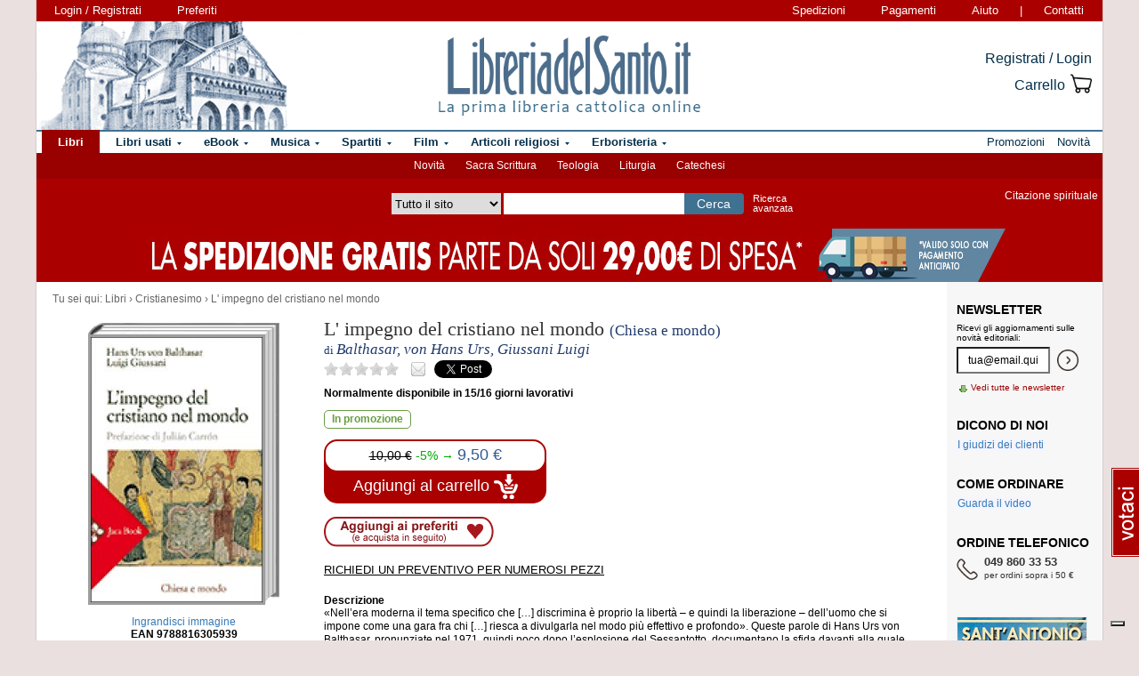

--- FILE ---
content_type: text/html; charset=Windows-1252
request_url: https://www.libreriadelsanto.it/libri/9788816305939/l-impegno-del-cristiano-nel-mondo.html?utm_source=internal&utm_medium=link&utm_campaign=related_products&utm_content=auto
body_size: 20028
content:

                







    





    







	





  
  
  
  
  

















  
  
  





  


<!DOCTYPE html>

<html xmlns="http://www.w3.org/1999/xhtml"
      xmlns:og="http://ogp.me/ns#"
      xmlns:fb="http://www.facebook.com/2008/fbml">
  <head profile="http://gmpg.org/xfn/11">
    <script type="text/javascript">
    
        var _iub = _iub || [];
        _iub.csConfiguration = {"siteId":3856388,"cookiePolicyId":73974858,"lang":"it","storage":{"useSiteId":true}};
    
    </script>
    <script type="text/javascript" src="https://cs.iubenda.com/autoblocking/3856388.js"></script>
    <script type="text/javascript" src="//cdn.iubenda.com/cs/gpp/stub.js"></script>
    <script type="text/javascript" src="//cdn.iubenda.com/cs/iubenda_cs.js" charset="UTF-8" async></script>
    <meta http-equiv="Content-Type" content="text/html; charset=iso-8859-1" />
    <meta http-equiv="X-UA-Compatible" content="IE=edge" />
    <title>L' impegno del cristiano nel mondo libro, Balthasar, von Hans Urs, Giussani Luigi, Jaca Book, settembre 2017, Cristianesimo -  LibreriadelSanto.it</title>
    <meta name="keywords" content="L' impegno del cristiano nel mondo - Balthasar, von Hans Urs, Giussani Luigi, Cristianesimo, L' impegno del cristiano nel mondo, libro di Balthasar, von Hans Urs, Giussani Luigi" />
    <meta name="description" content=" Libro di Balthasar, von Hans Urs, Giussani Luigi, L' impegno del cristiano nel mondo, dell'editore Jaca Book, collana Chiesa e mondo. Percorso di lettura del libro: Cristianesimo. " />

          <meta name="viewport" content="width=device-width, initial-scale=1">
      <meta name="theme-color" content="#660000">
    
        <meta property="og:title" content="L' impegno del cristiano nel mondo" />
    <meta property="og:site_name" content="LibreriadelSanto.it" />
    <meta property="og:image" content="https://img.libreriadelsanto.it/books/n/NnhZgnN0MFVY_s4-mb.jpg" /><meta property="og:image" content="https://www.libreriadelsanto.it/f20e/images/general/facebook_logo.jpg" />
    <meta property="og:description" content=" Libro di Balthasar, von Hans Urs, Giussani Luigi, L' impegno del cristiano nel mondo, dell'editore Jaca Book, collana Chiesa e mondo. Percorso di lettura del libro: Cristianesimo. " />
    <meta property="og:type" content="book" />
    <meta property="og:isbn" content="9788816305939" />

    <meta property="fb:app_id" content="282700595474938" />

                <meta name="robots" content="INDEX,FOLLOW" />
                <link rel="canonical" href="https://www.libreriadelsanto.it/libri/9788816305939/l-impegno-del-cristiano-nel-mondo.html" />
            <link rel="stylesheet" type="text/css" href="/f20e/layout/base-resp-ag.css?1767599171" media="screen" />
    <!--[if gte IE 8]><link rel="stylesheet" type="text/css" href="/f20e/layout/style-ie8-resp-ag.css?1767599170" media="screen" /><![endif]-->
    <link rel="stylesheet" type="text/css" href="/f20e/layout/slick159-resp-ag.css?1767599174" media="all" />
    <link rel="stylesheet" type="text/css" href="/f20e/layout/venobox-resp-ag.css?1767599175" media="screen" />
    <link rel="stylesheet" type="text/css" href="/f20e/layout/product-resp-ag.css?1767599175" media="screen" />
    <script type="text/javascript" src="/f20e/javascript/libs/jquery-1.7.2.min.js?1417624172"></script><script type="text/javascript"> window.jq132 = $;</script>
    <script type="text/javascript" src="/f20e/javascript/base.no_jq-ag.js?1767599171"></script>
    <script type="text/javascript" src="/f20e/javascript/slick-ag.js?1767599174"></script>
    <script type="text/javascript" src="/f20e/javascript/venobox-ag.js?1767599175"></script>
    <script type="text/javascript" src="/f20e/javascript/jquery.hammer-ag.js?1767599175"></script>
    <script type="text/javascript" src="/f20e/javascript/product-related-ag.js?1767599175"></script>
    <script type="text/javascript" src="/f20e/javascript/fontsmoothie.min.js?1470143955"></script>
    <script type="text/javascript">
    <!--
    var theme_url = '/f20e/';
    var json_ws_url = '/';
  
	if (typeof(soundManager) != 'undefined') {
		soundManager.debugMode = false; // disable or enable debug output
		soundManager.url = '/{#tag#}/javascript/libs/soundmanager/';
	}
	
    
    // -->
    </script>
<script type="text/javascript">
	var responsive_screen_xs = 480;
	var responsive_screen_sm = 768;
	var responsive_screen_md = 980;
	var responsive_screen_lg = 1200;

	var data_consent_token_newsletter = 'b87f10b85a8f31a14899e465f43de29c1798f303';
	var data_consent_token_dailyquote = '42829cabeae121b590c20f43a3d45984252db07b';
</script>
          <!-- Google tag (gtag.js) --> 
      <script async src="https://www.googletagmanager.com/gtag/js?id=G-QRY9XN9RXL"></script>
      <script>
              window.dataLayer = window.dataLayer || []; 
              function gtag(){dataLayer.push(arguments);} 
              gtag('js', new Date()); 
              gtag('config', 'G-QRY9XN9RXL');
      
      </script>
      <!-- End Google tag (gtag.js) --> 
    
    <!-- Google Tag Manager -->
    <script>

    (function(w,d,s,l,i){w[l]=w[l]||[];w[l].push({'gtm.start':
    new Date().getTime(),event:'gtm.js'});var f=d.getElementsByTagName(s)[0],
    j=d.createElement(s),dl=l!='dataLayer'?'&l='+l:'';j.async=true;j.src=
    'https://www.googletagmanager.com/gtm.js?id='+i+dl;f.parentNode.insertBefore(j,f);
    })(window,document,'script','dataLayer','GTM-PLFTFZ58');

    </script>
    <!-- End Google Tag Manager -->

    </head>
    <body class="noJS libro  ">
    <!-- Google Tag Manager (noscript) -->
    <noscript>
        <iframe src="https://www.googletagmanager.com/ns.html?id=GTM-PLFTFZ58"
                height="0" width="0" style="display:none;visibility:hidden"></iframe>
    </noscript>
    <!-- End Google Tag Manager (noscript) -->
        
  <div id="container" class="container-fluid">
	<span class="partial_jq_load" rel="load:/partials/header_pieces.html"></span>
	<span class="partial_jq_load" rel="load:/partials/header_cart_recap.html"></span>
                
      
          <div id="header" style="background-image:url(https://img.libreriadelsanto.it/banners/x/png_xj212mQewWuR_s4);">
      <a id="header-background-link" href="/assistenza/chi-siamo.html" title="Chi siamo" style="left:0;width:284px">
</a>
      
   <div id="topNav">
      <div id="userDetails"><form method="get" action="/login.html" class="form_as_link login"><input type="hidden" name="xref" value="/libri/9788816305939/l-impegno-del-cristiano-nel-mondo.html?utm_source=internal&utm_medium=link&utm_campaign=related_products&utm_content=auto" /><input type="hidden" name="xchk" value="8529c629bf" /><button type="submit">Login / Registrati</button></form><form method="get" action="/wishlist.html" class="form_as_link wishlist visible-sm-inline visible-md-inline visible-lg-inline"><button type="submit">Preferiti</button></form></div><span id="pages"><a class="shipping visible-md-inline visible-lg-inline" href="/assistenza/faq-spedizioni.html" rel="nofollow">Spedizioni</a><a class="payment visible-md-inline visible-lg-inline" href="/assistenza/faq-pagamenti.html" rel="nofollow">Pagamenti</a><a class="help" href="/assistenza/" rel="nofollow">Aiuto</a><span class="visible-sm-inline visible-md-inline visible-lg-inline"> | </span><a class="contacts visible-sm-inline visible-md-inline visible-lg-inline" href="/assistenza/contatti.html" rel="nofollow">Contatti</a></span>
    </div>

<div id="topRightLinks"> <form method="get" action="/login.html" class="form_as_link login"><input type="hidden" name="xref" value="/libri/9788816305939/l-impegno-del-cristiano-nel-mondo.html?utm_source=internal&utm_medium=link&utm_campaign=related_products&utm_content=auto" /><input type="hidden" name="xchk" value="8529c629bf" /><button type="submit">Registrati / Login</button></form><form method="get" action="/cart.html" class="form_as_link cart"><button type="submit"><span>Carrello</span><span class="lds-icon lds-icon-32-2 lds-icon-cart"></span><span class="lds-icon lds-icon-24-1 lds-icon-cart"></span><br /><span class="recap"></span></button></form></div>
      
      <div id="logo-wrap">
        <a id="logo" href="/" title="LibreriadelSanto.it - Home Page">
          <img src="/f20e/images/general/whdr_logo.png?20190201" alt="Libreria religiosa" />
        </a>
      </div>
     <pre>
      </pre>
    </div>       <div id="topContainer">

                <div id="subMenu">
  <a href="/libri/novita1.html" >Novità</a> 
  <a href="/reparti/libri/sacra-scrittura/488.html" >Sacra Scrittura</a> 
  <a href="/reparti/libri/teologia/83.html" >Teologia</a> 
  <a href="/reparti/libri/liturgia/144.html" >Liturgia</a> 
  <a href="/reparti/libri/catechesi/515.html" >Catechesi</a> 
</div>
    
    <div id="topBar">
      <div class="topBarContainer">
        <button class="menu-button" data-toggle="collapse" data-target="#topTab">
          <span class="sr-only">Attiva/disattiva navigazione</span>
          <span class="first"></span>
          <span class="second"></span>
          <span class="third"></span>
        </button>
	      <div id="liturgia">
				  <div class="top_bar_wrap_center">
					<!-- caricato via JS -->
				  </div>
	      </div>

	      <div class="search-box">
		      <form class="search" action="/dosearch.php" method="get">
            <fieldset class="search">
                <select id="select_typology_top" NAME="typology" class="visible-md-inline-block visible-lg-inline-block">
                    <option  VALUE="all">Tutto il sito</option>
                    <option  VALUE="libri">Libri</option>
                    <option  VALUE="ebook">E-book</option>
                    <option  VALUE="dvd">Dvd</option>
                    <option  VALUE="cd">Cd</option>
                    <option  VALUE="spartiti">Spartiti</option>
                    <option  VALUE="varie">Articoli religiosi</option>
                    <option  VALUE="santo">Erboristeria</option>
                </select>
                <span class="input_text_top_wrapper">
                  <input id="input_text_top" type="text" name="text" maxlength="100" value="" />
                </span>
                <input type="hidden" name="order" value="0" />
                <button type="submit">Cerca</button>
                <a id="avanzata" class="visible-sm visible-md-inline-block visible-lg-inline-block" href="/search">Ricerca<br class="visible-md visible-lg"><span class="hidden-md"> </span>avanzata</a>
            </fieldset>
		      </form>
	      </div>

	      <div id="sirFeed">
				  <div class="top_bar_wrap_center">
					<strong>Citazione spirituale</strong><br />
					<p class="frasegiorno">
						<a id="phrase_of_the_day" href="/frasegiorno.html"><!-- caricato via JS --></a>
					</p>
					</div>
	      </div>
	    </div>
    </div>

    <div id="topTab" class="collapse">
      <strong>Tipologie di prodotti:</strong>
      
<ul id="products">
    <li class="i1 topTab libri active dropdownContainer topLI">
<span class="like_h2">
    <span class="glyphicon glyphicon-chevron-right"></span>
            <a href="/reparti/libri/1671.html" title="Libri religiosi" class="topTabLabel libri">
            <span>Libri</span>
        </a>
    </span>
<div class="dropdown dd3col tabDropdown" id="dropdown-1671"></div>
</li>     <li class="i2 topTab libri_used  dropdownContainer topLI">
<span class="like_h2">
    <span class="glyphicon glyphicon-chevron-right"></span>
            <a href="/usati/libri/1671.html" title="Libri usati" class="topTabLabel libri_used"><span>Libri usati</span></a>
    </span>
<div class="dropdown dd3col tabDropdown" id="dropdown-1671-used"></div>
</li>         <li class="i3 topTab ebook  dropdownContainer topLI">
<span class="like_h2">
    <span class="glyphicon glyphicon-chevron-right"></span>
            <a href="/reparti/ebook/4097.html" title="eBook" class="topTabLabel ebook">
            <span>eBook</span>
        </a>
    </span>
<div class="dropdown dd3col tabDropdown" id="dropdown-4097"></div>
</li>  	 <li class="i4 topTab musica  dropdownContainer topLI">
<span class="like_h2">
    <span class="glyphicon glyphicon-chevron-right"></span>
            <a href="/reparti/musica-sacra/816.html" title="Musica sacra" class="topTabLabel musica">
            <span>Musica</span>
        </a>
    </span>
<div class="dropdown dd3col tabDropdown" id="dropdown-816"></div>
</li>     <li class="i5 topTab spartiti  dropdownContainer topLI">
<span class="like_h2">
    <span class="glyphicon glyphicon-chevron-right"></span>
            <a href="/reparti/spartiti-musicali/1640.html" title="Spartiti" class="topTabLabel spartiti">
            <span>Spartiti</span>
        </a>
    </span>
<div class="dropdown dd3col tabDropdown" id="dropdown-1640"></div>
</li>     <li class="i6 topTab dvd  dropdownContainer topLI">
<span class="like_h2">
    <span class="glyphicon glyphicon-chevron-right"></span>
            <a href="/reparti/dvd/1602.html" title="Film religiosi" class="topTabLabel dvd">
            <span>Film</span>
        </a>
    </span>
<div class="dropdown dd2col tabDropdown" id="dropdown-1602"></div>
</li>     <li class="i7 topTab articoli_religiosi  dropdownContainer topLI">
<span class="like_h2">
    <span class="glyphicon glyphicon-chevron-right"></span>
            <a href="/reparti/articoli-religiosi/940.html" title="Articoli religiosi" class="topTabLabel articoli_religiosi">
            <span>Articoli religiosi</span>
        </a>
    </span>
<div class="dropdown dd2col tabDropdown" id="dropdown-940"></div>
</li>     <li class="i8 topTab saint  dropdownContainer topLI">
<span class="like_h2">
    <span class="glyphicon glyphicon-chevron-right"></span>
            <a href="/reparti/herborarium-del-santo/3572.html" title="Erboristeria del Santo" class="topTabLabel saint">
            <span>Erboristeria</span>
        </a>
    </span>
<div class="dropdown dd2col tabDropdown" id="dropdown-3572"></div>
</li>	</ul>
<span class="partial_jq_load" rel="load:/partials/tabs.html?categories=1671::Libri,,1671::Libri::used,,4097::eBook,,816::Musica,,1640::Spartiti,,1602::Film,,940::Articoli religiosi,,3572::Erboristeria"></span>

     <strong>Altro:</strong>
      <ul id="other">
        <li class="topTab promozioni ">
          <span class="like_h2">
            <span class="glyphicon glyphicon-chevron-right"></span>
            <a href="/promozioni.html" class="topTabLabel" title="Promozioni in corso"><span>Promozioni</span></a>
          </span>
        </li>
        <li class="topTab novita ">
          <span class="like_h2">
            <span class="glyphicon glyphicon-chevron-right"></span>
            <a href="/libri/novita1.html" class="topTabLabel" title="Libri Novita"><span>Novit&agrave;</span></a>
          </span>
        </li>
                      	      </ul>
    </div>

                    <div class="topBarBannerContainer doubleTopBarBanner" style="background-color:#ab0000">
<a href="" title="">
<img src="https://img.libreriadelsanto.it/banners/z/jpg_zB7FuFWGlnJ6_s4" alt="" align="center" title="" /></a></div>
    
        </div>   
    <div id="main">
      <div id="wrapper">
        <div id="content" class="onlyright">
        
<div id="youarehere" xmlns:v="http://rdf.data-vocabulary.org/#"><span class="label">Tu sei qui: </span><span typeof="v:Breadcrumb"><a href="/reparti/libri/1671.html" rel="v:url" property="v:title">Libri</a> &rsaquo; </span><span typeof="v:Breadcrumb"><a href="/reparti/libri/cristianesimo/183.html" rel="v:url" property="v:title">Cristianesimo</a> &rsaquo; </span><span typeof="v:Breadcrumb"><a href="/libri/9788816305939/l-impegno-del-cristiano-nel-mondo.html" rel="v:url" property="v:title">L' impegno del cristiano nel mondo</a></span></div>
<a name="contentStart"></a>

<div itemscope itemtype="http://schema.org/Book">
<div id="product-block" >

<div id="product-header" >
  <div id="titleBox">
  	<meta itemprop="name" content="L&#039; impegno del cristiano nel mondo" />
    <h1 id="bookTitle">
      
      L&#039; impegno del cristiano nel mondo

				</h1>
					                    <span class="like_h3">
                <span class="collana">(Chiesa e mondo)</span>
                              </span>
            <div class="authors">
      di <h2>Balthasar, von Hans Urs, Giussani Luigi</h2>
    </div>
            	 </div>
<div class="head-tools">
<div class="ratingBox">
						<span class="star star_off"></span>
								<span class="star star_off"></span>
								<span class="star star_off"></span>
								<span class="star star_off"></span>
								<span class="star star_off"></span>
				<span class="comments-reviews">&nbsp;</span>
</div>
        <span class="social">
        <span class="email" title="/#9788816305939"></span>
        <span class="twitter"><a href="https://twitter.com/share" data-url="https://https://www.libreriadelsanto.it/libri/9788816305939/l-impegno-del-cristiano-nel-mondo.html" data-text="L' impegno del cristiano nel mondo su LibreriadelSanto.it -" class="twitter-share-button">Tweet</a></span>
                    <span class="facebook"><fb:like href="https://www.libreriadelsanto.it/libri/9788816305939/l-impegno-del-cristiano-nel-mondo.html" send="false" layout="button_count" width="50" show_faces="false" font=""></fb:like></span>
        </span></div>
<div>
  <p class="copie_vendute" style="font-size:16px; color:green;" id="9788816305939"></p>
  <p class="richieste_reminder" style="font-size:16px; color:green;" id="9788816305939"></p>
</div>
<div class="admin_prodotto" id="9788816305939"></div>
<hr />
</div>

<div id="cover">
	<div id="imageBook" >
				  			  <a href="https://img.libreriadelsanto.it/books/n/NnhZgnN0MFVY_s4">
		  
		  		  <div class="frame frame-mb">
	<img src="https://img.libreriadelsanto.it/books/n/NnhZgnN0MFVY_s4-mb.jpg" alt="Copertina di 'L&#039; impegno del cristiano nel mondo'" id="coverBig" />			  <span class="frame-bottom"></span>
		  <span class="frame-left"></span>
		  <span class="frame-top"></span>
		  <span class="frame-right"></span>
		  <span class="frame-corner"></span>
     </div>
	

		  			    <span class="zoom-text">
			      Ingrandisci immagine
			    </span>
			  </a>
		  		 		<div id="gallery" class="hidden">
			<table>
				<tr>
							<td class="active main-img"><div><a data-gall="Immagini" href="https://img.libreriadelsanto.it/books/n/NnhZgnN0MFVY_s4"><img src="https://img.libreriadelsanto.it/books/n/NnhZgnN0MFVY_s4-mb.jpg" /></a></div></td>
										</tr>
			</table>
	   </div>

		<div id="previewlib">
			<script type="text/javascript" src="https://books.google.com/books/previewlib.js"></script>
	        
	        <br />
	        <script type="text/javascript">
	          GBS_setViewerOptions({'showLinkChrome': false});
	          GBS_setLanguage('it');
	          GBS_insertPreviewButtonPopup('ISBN:9788816305939');
	        </script>
	        
		</div>

	</div>

	<p style="text-align: center;"><strong>EAN 9788816305939</strong></p>
</div>

<div id="product-column"  >
	<div id="product-availability">
  		<strong class="availability">Normalmente disponibile in 15/16 giorni lavorativi
</strong>

   			</div>
<div id="bookPrice">
    <span>
<div itemprop="availability"><span class="offerta promo"><span class="message">In promozione</span></span></div><form action="/cart.html?add,9788816305939,50,6&amp;xref=" class="form_as_link" itemprop="offers" itemscope itemtype="http://schema.org/Offer"><meta itemprop="priceCurrency" content="EUR" /><input type="hidden" name="action_form" value="add,9788816305939,50,6" /><input type="hidden" name="xref" value="/libri/9788816305939/l-impegno-del-cristiano-nel-mondo.html?utm_source=internal&utm_medium=link&utm_campaign=related_products&utm_content=auto" /><input type="hidden" name="xchk" value="8529c629bf" /><button type="submit"><span class="priceBlock"><span class="priceBlockWrapper"><span class="oldPrice">10,00&nbsp;&euro;</span><span class="discount">-5%&nbsp;&rarr;</span><meta itemprop="price" content="9.50" /><span class="price">9,50 &euro;</span></span></span><br /><span class="addToCart"><span class="text">Aggiungi al carrello <img src="/f20e/images/general/cart-add-white.png" /></span></span></button></form>
</span>
</div>
<div>
<form method="get" action="/wishlist.html" id="desiderataBtn" class="form_as_link wishlist_add" rel="9788816305939">
	<input type="hidden" name="add" value="9788816305939" />
	<button type="submit"><span class="hidden">Aggiungi ai preferiti</span></button>
</form>
</div>

<div id="availability">
				<div class="estimate"><form action="/libri/9788816305939/l-impegno-del-cristiano-nel-mondo.html#9788816305939,&xref=" class="estimateBtn form_as_link"><small><button type="submit">Richiedi un preventivo per numerosi pezzi</button></small></form></div>
		</div>


<div id="bookDescription" class="expandableDescription">
	
		          <strong class="label">Descrizione</strong>
      	<div class="expandableDescriptionContainer normalLinks">
    <div class="expandableDescriptionBox" itemprop="description">
                      <p>&laquo;Nell&rsquo;era moderna il tema specifico che [&hellip;] discrimina &egrave; proprio la libert&agrave; &ndash; e quindi la liberazione &ndash; dell&rsquo;uomo che si impone come una gara fra chi [&hellip;] riesca a divulgarla nel modo pi&ugrave; effettivo e profondo&raquo;. Queste parole di Hans Urs von Balthasar, pronunziate nel 1971, quindi poco dopo l&rsquo;esplosione del Sessantotto, documentano la sfida davanti alla quale si trova qualsiasi proposta di soluzione del problema umano. Se la libert&agrave; non trova un oggetto adeguato che la catalizza, l&rsquo;uomo resta come paralizzato nel centro del proprio io; e tutta la sua agitazione, tutto il suo fare non riescono a sbloccarlo nell&rsquo;intimo. Per questo &laquo;&egrave; perfettamente concepibile che l&rsquo;et&agrave; moderna, cominciata con un cos&igrave; eccezionale e promettente rigoglio di attivit&agrave; umana, termini nella pi&ugrave; mortale e nella pi&ugrave; sterile passivit&agrave; che la storia abbia mai conosciuto&raquo; (H. Arendt). Da questa sfida non &egrave; stata esclusa, ovviamente, neppure la Chiesa, nata con la promessa di liberazione dell&rsquo;uomo. A questo livello si colloca per me l&rsquo;interesse delle pagine di questo libro. I suoi autori, Hans Urs von Balthasar e Luigi Giussani, non si sottraggono alla sfida, accettano fino in fondo la provocazione della modernit&agrave; e offrono una proposta di soluzione del dilemma della libert&agrave;.</p><br />
<p>&nbsp;</p><br />
<p>&laquo;Per questo il cristiano pu&ograve; percorrere il suo cammino nel mondo con una speranza fresca, credibile, creata dall&rsquo;origine divina, e nella misura in cui permane alla fonte e beve da essa pu&ograve; indirizzarvi anche gli altri, gli assetati: s&igrave;, per mezzo suo pu&ograve; far bere anche gli altri a questa origine (Gv 4,14; 7,37ss). Pu&ograve; realizzare attorno a s&eacute; un modello di esistenza libero dalle potenze personali e sociali del mondo, e donare al di sopra della morte (in tutte le sue possibili forme) un presentimento di vita di resurrezione: nel nascondimento &egrave; vero (Col 3,3), ma con tanta efficienza da cambiare a livello di vita il tessuto della societ&agrave; umana&raquo;. Hans Urs von Balthasar, Einsiedeln 1971</p><br />
<p>&laquo;Il destino e l&rsquo;intenzione profonda della comunit&agrave; cristiana &egrave; il mondo, &ldquo;per gli uomini&rdquo;: una dedizione profonda e appassionata agli uomini e al loro destino, una tensione a rendere presente dentro la trama della convivenza solita, in cui gli uomini soffrono, sperano, tentano, negano, attendono il senso ultimo delle cose, il Fatto di Ges&ugrave; Cristo unica salvezza degli uomini. Il &ldquo;per gli uomini&rdquo; &egrave; il motivo storicamente esauriente la vita della comunit&agrave; cristiana. L&rsquo;apertura incondizionata alla missione &egrave; garanzia di verit&agrave; e di autenticit&agrave; della vita stessa della comunit&agrave; cristiana: &ldquo;Per essi io consacro me stesso, affi nch&eacute; siano anch&rsquo;essi consacrati in verit&agrave;&rdquo;&raquo;. Luigi Giussani, Einsiedeln 1971</p><br />
<p>&nbsp;</p>
                  </div>

          <div class="continueDescription">
                <span class="continue" href="#expanded">Continua</span>
      </div>
    	</div>
	
	
</div>

<div>
	  
	  <div id="commands">
        <form method="get" action="/libri/9788816305939/l-impegno-del-cristiano-nel-mondo.html#9788816305939" id="segnalaBtn" class="form_as_link smallBtn">
      <button type="submit"><span>Consiglia ad un amico</span></button>
    </form>
        <form method="get" action="/commenti/nuovo.html" id="commentaBtn" class="form_as_link smallBtn commentaBtn">
      <input type="hidden" name="ean" value="9788816305939" />
      <button type="submit"><span>Scrivi un commento</span></button>
    </form>
      </div>
</div>

</div> </div> 
<div id="bluerec_recommender_product" class="bluerec_recommender_pending">
  <div class="titleSection">
  <span class="like_h3">CHI HA ACQUISTATO QUESTO PRODOTTO HA SCELTO ANCHE</span>
</div>
<ul class="correlati" data-carousel="false">
</ul>

</div>

<div class="titleSection">
     <span class="like_h3">DETTAGLI DI <small>&laquo;L&#039; impegno del cristiano nel mondo&raquo;</small></span>
</div>
<div class="specificCont">
<div id="bookDetails">
  <span class="book-detail">
    <strong>Tipo</strong>
    <span>Libro</span>
  </span>
  <span class="book-detail">
    <strong>Titolo</strong>
    <span><span itemprop="name">L&#039; impegno del cristiano nel mondo</span> </span>
  </span>
      <span class="book-detail">
      <strong>Autori</strong>
      <span>
        <span itemscope itemprop="author" itemtype="http://schema.org/Person">
          <a href="/libri_di/autore/Balthasar%2C_von_Hans_Urs%2C_Giussani_Luigi/page1.html" itemprop="url"><span itemprop="name">Balthasar, von Hans Urs, Giussani Luigi</span></a>
        </span>
      </span>
    </span>
          <span class="book-detail">
      <strong>Traduttore</strong>
      <span>Mazzarol R.</span>
    </span>
    <span class="book-detail">
    <strong>Editore</strong>
    <span><a href="/libri_di/editore/Jaca_Book/page1.html">Jaca Book</a></span>
  </span>
  <span class="book-detail">
    <strong>EAN</strong>
    <span itemprop="isbn">9788816305939</span>
  </span>
      <span class="book-detail">
      <strong>Pagine</strong>
      <span>144</span>
    </span>
        <span class="book-detail">
      <strong>Data</strong>
      <span>settembre 2017</span>
    </span>
            <span class="book-detail">
      <strong>Collana</strong>
      <span><a href="/libri_di/editore/Jaca_Book/Chiesa_e_mondo/page1.html">Chiesa e mondo</a></span>
    </span>
  </div>
</div>







<div class="titleSection">
   <span class="like_h3" id="comments">COMMENTI DEI LETTORI A <small>&laquo;L&#039; impegno del cristiano nel mondo&raquo;</small></span>
</div>
<div class="specificCont comments">
		Non ci sono commenti per questo volume.

		<div class="normalLinks">
			<span class="like_h2"><a title="Regolamento completo" href="/assistenza/promozione-commenti.html">Lascia un tuo commento sui libri e gli altri prodotti in vendita e guadagna!</a></span>
		</div>

		<br />
          <form method="get" action="/commenti/nuovo.html" class="form_as_link smallBtn commentaBtn">
	   	<input type="hidden" name="ean" value="9788816305939" />
	    	<button type="submit"><span>Scrivi un commento</span></button>
	   </form>
    </div>








<div class="titleSection">
     <span class="like_h3">LIBRI AFFINI A <small>&laquo;L&#039; impegno del cristiano nel mondo&raquo;</small></span>
</div>
<ul class="correlati">
	    	<li class="correlation">
  <div>
    <div class="image">
      <div>
	      <a class="img" href="/libri/9788839934772/il-cristianesimo-puo-scomparire.html?utm_source=internal&utm_medium=link&utm_campaign=related_products&utm_content=category" title="Il cristianesimo può scomparire? - Jürgen Werbick">
		      <img src="https://img.libreriadelsanto.it/books/l/lE3fGN8Li9kp_s4-m.jpg" alt="Il cristianesimo può scomparire? - Jürgen Werbick" />
	      </a>
	    </div>
	  </div>
	  <div class="details">
	    <div>
        <a href="/libri/9788839934772/il-cristianesimo-puo-scomparire.html?utm_source=internal&utm_medium=link&utm_campaign=related_products&utm_content=category" title="Il cristianesimo può scomparire?">Il cristianesimo può scomparire?</a>
      </div>
        	              <div>di <a href="/libri_di/autore/J%FCrgen_Werbick/page1.html" title="Jürgen Werbick">Jürgen Werbick</a></div>
   	                <div class="price" itemprop="offers" itemscope itemtype="http://schema.org/Offer">
        <meta itemprop="priceCurrency" content="EUR" />
                  <del>36,00 &euro;</del> &rarr;
                <meta itemprop="price" content="34.20" />
        <strong>34,20 &euro;</strong>
      </div>
    </div>
  </div>
</li>	    	<li class="correlation">
  <div>
    <div class="image">
      <div>
	      <a class="img" href="/libri/9791280736680/le-sofferenze-di-cristo.html?utm_source=internal&utm_medium=link&utm_campaign=related_products&utm_content=category" title="Le sofferenze di Cristo - Antonio Ragone">
		      <img src="https://img.libreriadelsanto.it/books/e/eV8Tr9XdTFm4_s4-m.jpg" alt="Le sofferenze di Cristo - Antonio Ragone" />
	      </a>
	    </div>
	  </div>
	  <div class="details">
	    <div>
        <a href="/libri/9791280736680/le-sofferenze-di-cristo.html?utm_source=internal&utm_medium=link&utm_campaign=related_products&utm_content=category" title="Le sofferenze di Cristo">Le sofferenze di Cristo</a>
      </div>
        	              <div>di <a href="/libri_di/autore/Antonio_Ragone/page1.html" title="Antonio Ragone">Antonio Ragone</a></div>
   	                <div class="price" itemprop="offers" itemscope itemtype="http://schema.org/Offer">
        <meta itemprop="priceCurrency" content="EUR" />
                  <del>9,00 &euro;</del> &rarr;
                <meta itemprop="price" content="8.55" />
        <strong>8,55 &euro;</strong>
      </div>
    </div>
  </div>
</li>	    	<li class="correlation">
  <div>
    <div class="image">
      <div>
	      <a class="img" href="/libri/9788892987258/imitazione-di-cristo.html?utm_source=internal&utm_medium=link&utm_campaign=related_products&utm_content=category" title="Imitazione di Cristo">
		      <img src="https://img.libreriadelsanto.it/books/k/KbP43uIzRZbG_s4-m.jpg" alt="Imitazione di Cristo" />
	      </a>
	    </div>
	  </div>
	  <div class="details">
	    <div>
        <a href="/libri/9788892987258/imitazione-di-cristo.html?utm_source=internal&utm_medium=link&utm_campaign=related_products&utm_content=category" title="Imitazione di Cristo">Imitazione di Cristo</a>
      </div>
        	                <div class="price" itemprop="offers" itemscope itemtype="http://schema.org/Offer">
        <meta itemprop="priceCurrency" content="EUR" />
                  <del>24,00 &euro;</del> &rarr;
                <meta itemprop="price" content="22.80" />
        <strong>22,80 &euro;</strong>
      </div>
    </div>
  </div>
</li>	    	<li class="correlation">
  <div>
    <div class="image">
      <div>
	      <a class="img" href="/libri/9788892249417/incontro-al-signore-risorto.html?utm_source=internal&utm_medium=link&utm_campaign=related_products&utm_content=category" title="Incontro al Signore risorto - Carlo Maria Martini">
		      <img src="https://img.libreriadelsanto.it/books/o/oIAT2119Yr5W_s4-m.jpg" alt="Incontro al Signore risorto - Carlo Maria Martini" />
	      </a>
	    </div>
	  </div>
	  <div class="details">
	    <div>
        <a href="/libri/9788892249417/incontro-al-signore-risorto.html?utm_source=internal&utm_medium=link&utm_campaign=related_products&utm_content=category" title="Incontro al Signore risorto">Incontro al Signore risorto</a>
      </div>
        	              <div>di <a href="/libri_di/autore/Carlo_Maria_Martini/page1.html" title="Carlo Maria Martini">Carlo Maria Martini</a></div>
   	                <div class="price" itemprop="offers" itemscope itemtype="http://schema.org/Offer">
        <meta itemprop="priceCurrency" content="EUR" />
                  <del>16,00 &euro;</del> &rarr;
                <meta itemprop="price" content="15.20" />
        <strong>15,20 &euro;</strong>
      </div>
    </div>
  </div>
</li>	    	<li class="correlation">
  <div>
    <div class="image">
      <div>
	      <a class="img" href="/libri/9788892249400/piccola-introduzione-alla-vita-cristiana.html?utm_source=internal&utm_medium=link&utm_campaign=related_products&utm_content=category" title="Piccola introduzione alla vita cristiana - Bruno Forte">
		      <img src="https://img.libreriadelsanto.it/books/8/83hYvV4XCQE9_s4-m.jpg" alt="Piccola introduzione alla vita cristiana - Bruno Forte" />
	      </a>
	    </div>
	  </div>
	  <div class="details">
	    <div>
        <a href="/libri/9788892249400/piccola-introduzione-alla-vita-cristiana.html?utm_source=internal&utm_medium=link&utm_campaign=related_products&utm_content=category" title="Piccola introduzione alla vita cristiana">Piccola introduzione alla vita...</a>
      </div>
        	              <div>di <a href="/libri_di/autore/Bruno_Forte/page1.html" title="Bruno Forte">Bruno Forte</a></div>
   	                <div class="price" itemprop="offers" itemscope itemtype="http://schema.org/Offer">
        <meta itemprop="priceCurrency" content="EUR" />
                  <del>10,00 &euro;</del> &rarr;
                <meta itemprop="price" content="9.50" />
        <strong>9,50 &euro;</strong>
      </div>
    </div>
  </div>
</li>	    	<li class="correlation">
  <div>
    <div class="image">
      <div>
	      <a class="img" href="/libri/9788884248879/labbandono-alla-divina-provvidenza.html?utm_source=internal&utm_medium=link&utm_campaign=related_products&utm_content=category" title="L&#039;abbandono alla Divina Provvidenza - Jean-Pierre de Caussade">
		      <img src="https://img.libreriadelsanto.it/books/0/0NYZwt4jrUW1_s4-m.jpg" alt="L&#039;abbandono alla Divina Provvidenza - Jean-Pierre de Caussade" />
	      </a>
	    </div>
	  </div>
	  <div class="details">
	    <div>
        <a href="/libri/9788884248879/labbandono-alla-divina-provvidenza.html?utm_source=internal&utm_medium=link&utm_campaign=related_products&utm_content=category" title="L&#039;abbandono alla Divina Provvidenza">L&#039;abbandono alla Divina Provvidenza</a>
      </div>
        	              <div>di <a href="/libri_di/autore/Jean-Pierre_de_Caussade/page1.html" title="Jean-Pierre de Caussade">Jean-Pierre de Caussade</a></div>
   	                <div class="price" itemprop="offers" itemscope itemtype="http://schema.org/Offer">
        <meta itemprop="priceCurrency" content="EUR" />
                  <del>12,00 &euro;</del> &rarr;
                <meta itemprop="price" content="11.40" />
        <strong>11,40 &euro;</strong>
      </div>
    </div>
  </div>
</li>	    	<li class="correlation">
  <div>
    <div class="image">
      <div>
	      <a class="img" href="/libri/9788892873155/il-vangelo-per-le-strade.html?utm_source=internal&utm_medium=link&utm_campaign=related_products&utm_content=category" title="Il Vangelo per le strade - Corrado Lorefice">
		      <img src="https://img.libreriadelsanto.it/books/8/89pXehF70y6T_s4-m.jpg" alt="Il Vangelo per le strade - Corrado Lorefice" />
	      </a>
	    </div>
	  </div>
	  <div class="details">
	    <div>
        <a href="/libri/9788892873155/il-vangelo-per-le-strade.html?utm_source=internal&utm_medium=link&utm_campaign=related_products&utm_content=category" title="Il Vangelo per le strade">Il Vangelo per le strade</a>
      </div>
        	              <div>di <a href="/libri_di/autore/Corrado_Lorefice/page1.html" title="Corrado Lorefice">Corrado Lorefice</a></div>
   	                <div class="price" itemprop="offers" itemscope itemtype="http://schema.org/Offer">
        <meta itemprop="priceCurrency" content="EUR" />
                  <del>17,00 &euro;</del> &rarr;
                <meta itemprop="price" content="16.15" />
        <strong>16,15 &euro;</strong>
      </div>
    </div>
  </div>
</li>	</ul>



<div class="titleSection">
     <span class="like_h3">ALTRI SUGGERIMENTI</span>
</div>
<ul class="correlati">
		  <li class="correlation">
  <div>
    <div class="image">
      <div>
	      <a class="img" href="/libri/9788883330452/la-grandezza-della-vita-quotidiana-vocazione-e-missione-del-cristiano-nel-mondo.html?utm_source=internal&utm_medium=link&utm_campaign=related_products&utm_content=auto" title="La grandezza della vita quotidiana. Vocazione e missione del cristiano nel mondo">
		      <img src="https://img.libreriadelsanto.it/books/c/c369DPfsRSoP_s4-m.jpg" alt="La grandezza della vita quotidiana. Vocazione e missione del cristiano nel mondo" />
	      </a>
	    </div>
	  </div>
	  <div class="details">
	    <div>
        <a href="/libri/9788883330452/la-grandezza-della-vita-quotidiana-vocazione-e-missione-del-cristiano-nel-mondo.html?utm_source=internal&utm_medium=link&utm_campaign=related_products&utm_content=auto" title="La grandezza della vita quotidiana. Vocazione e missione del cristiano nel mondo">La grandezza della vita...</a>
      </div>
        	                <div class="price" itemprop="offers" itemscope itemtype="http://schema.org/Offer">
        <meta itemprop="priceCurrency" content="EUR" />
                  <del>25,00 &euro;</del> &rarr;
                <meta itemprop="price" content="23.75" />
        <strong>23,75 &euro;</strong>
      </div>
    </div>
  </div>
</li>		  <li class="correlation">
  <div>
    <div class="image">
      <div>
	      <a class="img" href="/libri/9788882272128/la-via-radiosa-per-loriente-i-testi-e-la-storia-del-primo-incontro-del-cristianesimo-con-il.html?utm_source=internal&utm_medium=link&utm_campaign=related_products&utm_content=auto" title="La via radiosa per l&#039;Oriente. I testi e la storia del primo incontro del cristianesimo con il mondo culturale e religioso cinese (secoli VII-IX) - Nicolini-Zani Matteo">
		      <img src="https://img.libreriadelsanto.it/books/p/P4Y8h8I1uZRY-m.jpg" alt="La via radiosa per l&#039;Oriente. I testi e la storia del primo incontro del cristianesimo con il mondo culturale e religioso cinese (secoli VII-IX) - Nicolini-Zani Matteo" />
	      </a>
	    </div>
	  </div>
	  <div class="details">
	    <div>
        <a href="/libri/9788882272128/la-via-radiosa-per-loriente-i-testi-e-la-storia-del-primo-incontro-del-cristianesimo-con-il.html?utm_source=internal&utm_medium=link&utm_campaign=related_products&utm_content=auto" title="La via radiosa per l&#039;Oriente. I testi e la storia del primo incontro del cristianesimo con il mondo culturale e religioso cinese (secoli VII-IX)">La via radiosa per l&#039;Oriente. I...</a>
      </div>
        	              <div>di <a href="/libri_di/autore/Nicolini-Zani_Matteo/page1.html" title="Nicolini-Zani Matteo">Nicolini-Zani Matteo</a></div>
   	                <div class="price" itemprop="offers" itemscope itemtype="http://schema.org/Offer">
        <meta itemprop="priceCurrency" content="EUR" />
                <meta itemprop="price" content="25.00" />
        <strong>25,00 &euro;</strong>
      </div>
    </div>
  </div>
</li>		  <li class="correlation">
  <div>
    <div class="image">
      <div>
	      <a class="img" href="/libri/9788801041712/legitto-cristiano.html?utm_source=internal&utm_medium=link&utm_campaign=related_products&utm_content=auto" title="L&#039;Egitto cristiano - AA. VV.">
		      <img src="https://img.libreriadelsanto.it/books/d/dXc7jxEkM9ky-m.jpg" alt="L&#039;Egitto cristiano - AA. VV." />
	      </a>
	    </div>
	  </div>
	  <div class="details">
	    <div>
        <a href="/libri/9788801041712/legitto-cristiano.html?utm_source=internal&utm_medium=link&utm_campaign=related_products&utm_content=auto" title="L&#039;Egitto cristiano">L&#039;Egitto cristiano</a>
      </div>
        	              <div>di <a href="/libri_di/autore/AA._VV./page1.html" title="AA. VV.">AA. VV.</a></div>
   	                <div class="price" itemprop="offers" itemscope itemtype="http://schema.org/Offer">
        <meta itemprop="priceCurrency" content="EUR" />
                  <del>9,50 &euro;</del> &rarr;
                <meta itemprop="price" content="9.02" />
        <strong>9,02 &euro;</strong>
      </div>
    </div>
  </div>
</li>		  <li class="correlation">
  <div>
    <div class="image">
      <div>
	      <a class="img" href="/libri/9788870787474/diventare-adulti-gli-adolescenti-e-lingresso-nel-mondo-del-lavoro.html?utm_source=internal&utm_medium=link&utm_campaign=related_products&utm_content=auto" title="Diventare adulti. Gli adolescenti e l&#039;ingresso nel mondo del lavoro - Csikszentmihalyi Mihaly,  Schneider Barbara">
		      <img src="https://img.libreriadelsanto.it/books/5/5fs6KnLw5rvo-m.jpg" alt="Diventare adulti. Gli adolescenti e l&#039;ingresso nel mondo del lavoro - Csikszentmihalyi Mihaly,  Schneider Barbara" />
	      </a>
	    </div>
	  </div>
	  <div class="details">
	    <div>
        <a href="/libri/9788870787474/diventare-adulti-gli-adolescenti-e-lingresso-nel-mondo-del-lavoro.html?utm_source=internal&utm_medium=link&utm_campaign=related_products&utm_content=auto" title="Diventare adulti. Gli adolescenti e l&#039;ingresso nel mondo del lavoro">Diventare adulti. Gli...</a>
      </div>
        	              <div>di <a href="/libri_di/autore/Csikszentmihalyi_Mihaly%2C__Schneider_Barbara/page1.html" title="Csikszentmihalyi Mihaly,  Schneider Barbara">Csikszentmihalyi Mihaly,  Schneider Barbara</a></div>
   	                <div class="price" itemprop="offers" itemscope itemtype="http://schema.org/Offer">
        <meta itemprop="priceCurrency" content="EUR" />
                  <del>21,50 &euro;</del> &rarr;
                <meta itemprop="price" content="20.42" />
        <strong>20,42 &euro;</strong>
      </div>
    </div>
  </div>
</li>		  <li class="correlation">
  <div>
    <div class="image">
      <div>
	      <a class="img" href="/libri/9788838241093/testimoni-nel-mondo-per-una-spiritualita-della-politica.html?utm_source=internal&utm_medium=link&utm_campaign=related_products&utm_content=auto" title="Testimoni nel mondo. Per una spiritualità della politica - Giorgio Campanini">
		      <img src="https://img.libreriadelsanto.it/books/n/n92FGOB7mOSu_s4-m.jpg" alt="Testimoni nel mondo. Per una spiritualità della politica - Giorgio Campanini" />
	      </a>
	    </div>
	  </div>
	  <div class="details">
	    <div>
        <a href="/libri/9788838241093/testimoni-nel-mondo-per-una-spiritualita-della-politica.html?utm_source=internal&utm_medium=link&utm_campaign=related_products&utm_content=auto" title="Testimoni nel mondo. Per una spiritualità della politica">Testimoni nel mondo. Per una...</a>
      </div>
        	              <div>di <a href="/libri_di/autore/Giorgio_Campanini/page1.html" title="Giorgio Campanini">Giorgio Campanini</a></div>
   	                <div class="price" itemprop="offers" itemscope itemtype="http://schema.org/Offer">
        <meta itemprop="priceCurrency" content="EUR" />
                  <del>13,00 &euro;</del> &rarr;
                <meta itemprop="price" content="12.35" />
        <strong>12,35 &euro;</strong>
      </div>
    </div>
  </div>
</li>		  <li class="correlation">
  <div>
    <div class="image">
      <div>
	      <a class="img" href="/libri/9788895481814/il-peccato-la-sua-storia-nel-mondo-giudaico-cristiano.html?utm_source=internal&utm_medium=link&utm_campaign=related_products&utm_content=auto" title="Il peccato. La sua storia nel mondo giudaico-cristiano - Gary A. Anderson">
		      <img src="https://img.libreriadelsanto.it/books/6/6NDMGBWnrzJL_s4-m.jpg" alt="Il peccato. La sua storia nel mondo giudaico-cristiano - Gary A. Anderson" />
	      </a>
	    </div>
	  </div>
	  <div class="details">
	    <div>
        <a href="/libri/9788895481814/il-peccato-la-sua-storia-nel-mondo-giudaico-cristiano.html?utm_source=internal&utm_medium=link&utm_campaign=related_products&utm_content=auto" title="Il peccato. La sua storia nel mondo giudaico-cristiano">Il peccato. La sua storia nel...</a>
      </div>
        	              <div>di <a href="/libri_di/autore/Gary_A._Anderson/page1.html" title="Gary A. Anderson">Gary A. Anderson</a></div>
   	                <div class="price" itemprop="offers" itemscope itemtype="http://schema.org/Offer">
        <meta itemprop="priceCurrency" content="EUR" />
                  <del>19,00 &euro;</del> &rarr;
                <meta itemprop="price" content="18.05" />
        <strong>18,05 &euro;</strong>
      </div>
    </div>
  </div>
</li>		  <li class="correlation">
  <div>
    <div class="image">
      <div>
	      <a class="img" href="/ebook/9788843077618/litalia-e-la-lotta-alla-poverta-nel-mondo.html?utm_source=internal&utm_medium=link&utm_campaign=related_products&utm_content=auto" title="L&#039;Italia e la lotta alla povertà nel mondo - AA. VV. ActionAid">
		      <img src="https://img.libreriadelsanto.it/books/x/x6V4wXVnGOYN_s4-m.jpg" alt="L&#039;Italia e la lotta alla povertà nel mondo - AA. VV. ActionAid" />
	      </a>
	    </div>
	  </div>
	  <div class="details">
	    <div>
        <a href="/ebook/9788843077618/litalia-e-la-lotta-alla-poverta-nel-mondo.html?utm_source=internal&utm_medium=link&utm_campaign=related_products&utm_content=auto" title="L&#039;Italia e la lotta alla povertà nel mondo">L&#039;Italia e la lotta alla povertà...</a>
      </div>
        	              <div>di <a href="/ebook_di/autore/AA._VV._ActionAid/page1.html" title="AA. VV. ActionAid">AA. VV. ActionAid</a></div>
   	                <div class="price" itemprop="offers" itemscope itemtype="http://schema.org/Offer">
        <meta itemprop="priceCurrency" content="EUR" />
                <meta itemprop="price" content="8.99" />
        <strong>8,99 &euro;</strong>
      </div>
    </div>
  </div>
</li>		  <li class="correlation">
  <div>
    <div class="image">
      <div>
	      <a class="img" href="/libri/9788831547222/il-dio-sconosciuto.html?utm_source=internal&utm_medium=link&utm_campaign=related_products&utm_content=auto" title="Il Dio sconosciuto - Rocco Quaglia">
		      <img src="https://img.libreriadelsanto.it/books/k/KHtL8GW1hMEH_s4-m.jpg" alt="Il Dio sconosciuto - Rocco Quaglia" />
	      </a>
	    </div>
	  </div>
	  <div class="details">
	    <div>
        <a href="/libri/9788831547222/il-dio-sconosciuto.html?utm_source=internal&utm_medium=link&utm_campaign=related_products&utm_content=auto" title="Il Dio sconosciuto">Il Dio sconosciuto</a>
      </div>
        	              <div>di <a href="/libri_di/autore/Rocco_Quaglia/page1.html" title="Rocco Quaglia">Rocco Quaglia</a></div>
   	                <div class="price" itemprop="offers" itemscope itemtype="http://schema.org/Offer">
        <meta itemprop="priceCurrency" content="EUR" />
                <meta itemprop="price" content="11.50" />
        <strong>11,50 &euro;</strong>
      </div>
    </div>
  </div>
</li>		  <li class="correlation">
  <div>
    <div class="image">
      <div>
	      <a class="img" href="/libri/9788882274733/nel-mondo-ma-non-del-mondo.html?utm_source=internal&utm_medium=link&utm_campaign=related_products&utm_content=auto" title="Nel mondo ma non del mondo - Pantelis Kalaitzidis">
		      <img src="https://img.libreriadelsanto.it/books/e/EdH2imZadr45_s4-m.jpg" alt="Nel mondo ma non del mondo - Pantelis Kalaitzidis" />
	      </a>
	    </div>
	  </div>
	  <div class="details">
	    <div>
        <a href="/libri/9788882274733/nel-mondo-ma-non-del-mondo.html?utm_source=internal&utm_medium=link&utm_campaign=related_products&utm_content=auto" title="Nel mondo ma non del mondo">Nel mondo ma non del mondo</a>
      </div>
        	              <div>di <a href="/libri_di/autore/Pantelis_Kalaitzidis/page1.html" title="Pantelis Kalaitzidis">Pantelis Kalaitzidis</a></div>
   	                <div class="price" itemprop="offers" itemscope itemtype="http://schema.org/Offer">
        <meta itemprop="priceCurrency" content="EUR" />
                  <del>22,00 &euro;</del> &rarr;
                <meta itemprop="price" content="20.90" />
        <strong>20,90 &euro;</strong>
      </div>
    </div>
  </div>
</li>		  <li class="correlation">
  <div>
    <div class="image">
      <div>
	      <a class="img" href="/libri/9788864095066/l-ave-maria-di-don-camillo.html?utm_source=internal&utm_medium=link&utm_campaign=related_products&utm_content=auto" title="L&#039; Ave Maria di don Camillo - Alessandro Gnocchi">
		      <img src="https://img.libreriadelsanto.it/books/u/udf3aCU3tPwN_s4-m.jpg" alt="L&#039; Ave Maria di don Camillo - Alessandro Gnocchi" />
	      </a>
	    </div>
	  </div>
	  <div class="details">
	    <div>
        <a href="/libri/9788864095066/l-ave-maria-di-don-camillo.html?utm_source=internal&utm_medium=link&utm_campaign=related_products&utm_content=auto" title="L&#039; Ave Maria di don Camillo">L&#039; Ave Maria di don Camillo</a>
      </div>
        	              <div>di <a href="/libri_di/autore/Alessandro_Gnocchi/page1.html" title="Alessandro Gnocchi">Alessandro Gnocchi</a></div>
   	                <div class="price" itemprop="offers" itemscope itemtype="http://schema.org/Offer">
        <meta itemprop="priceCurrency" content="EUR" />
                  <del>11,00 &euro;</del> &rarr;
                <meta itemprop="price" content="10.45" />
        <strong>10,45 &euro;</strong>
      </div>
    </div>
  </div>
</li>		  <li class="correlation">
  <div>
    <div class="image">
      <div>
	      <a class="img" href="/libri/9788881661282/figli-del-giorno-rinati-alla-luce-lesperienza-del-cristiano-nel-mondo.html?utm_source=internal&utm_medium=link&utm_campaign=related_products&utm_content=auto" title="Figli del giorno rinati alla luce. L&#039;esperienza del cristiano nel mondo - Agathokleous Andreas">
		      <img src="/f20e/images/general/nobookbig.gif" alt="Figli del giorno rinati alla luce. L&#039;esperienza del cristiano nel mondo - Agathokleous Andreas" />
	      </a>
	    </div>
	  </div>
	  <div class="details">
	    <div>
        <a href="/libri/9788881661282/figli-del-giorno-rinati-alla-luce-lesperienza-del-cristiano-nel-mondo.html?utm_source=internal&utm_medium=link&utm_campaign=related_products&utm_content=auto" title="Figli del giorno rinati alla luce. L&#039;esperienza del cristiano nel mondo">Figli del giorno rinati alla...</a>
      </div>
        	              <div>di <a href="/libri_di/autore/Agathokleous_Andreas/page1.html" title="Agathokleous Andreas">Agathokleous Andreas</a></div>
   	                <div class="price" itemprop="offers" itemscope itemtype="http://schema.org/Offer">
        <meta itemprop="priceCurrency" content="EUR" />
                  <del>10,32 &euro;</del> &rarr;
                <meta itemprop="price" content="9.80" />
        <strong>9,80 &euro;</strong>
      </div>
    </div>
  </div>
</li>	</ul>

  <div class="titleSection">
     <span class="like_h3">LIBRI AFFINI DISPONIBILI USATI</span>
</div>
<ul class="correlati">
		  <li class="correlation">
  <div>
    <div class="image">
      <div>
	      <a class="img" href="/usati/9788860994202/se-il-giardino-rifiorisse-lesercizio-del-cristianesimo-733397.html?utm_source=internal&utm_medium=link&utm_campaign=related_products&utm_content=used" title="Se il giardino rifiorisse. L&#039;esercizio del Cristianesimo - Marcello Farina">
		      <img src="https://img.libreriadelsanto.it/books/t/tKTTzBo154Zh_s4-m.jpg" alt="Se il giardino rifiorisse. L&#039;esercizio del Cristianesimo - Marcello Farina" />
	      </a>
	    </div>
	  </div>
	  <div class="details">
	    <div>
        <a href="/usati/9788860994202/se-il-giardino-rifiorisse-lesercizio-del-cristianesimo-733397.html?utm_source=internal&utm_medium=link&utm_campaign=related_products&utm_content=used" title="Se il giardino rifiorisse. L&#039;esercizio del Cristianesimo">Se il giardino rifiorisse....</a>
      </div>
        	              <div>di <a href="/libri_di/autore/Marcello_Farina/page1.html" title="Marcello Farina">Marcello Farina</a></div>
   	                <div class="price" itemprop="offers" itemscope itemtype="http://schema.org/Offer">
        <meta itemprop="priceCurrency" content="EUR" />
                  <del>15,00 &euro;</del> &rarr;
                <meta itemprop="price" content="10.50" />
        <strong>10,50 &euro;</strong>
      </div>
    </div>
  </div>
</li>		  <li class="correlation">
  <div>
    <div class="image">
      <div>
	      <a class="img" href="/usati/9788865001127/la-rivoluzione-integrale-628547.html?utm_source=internal&utm_medium=link&utm_campaign=related_products&utm_content=used" title="La Rivoluzione integrale - Pucci Giannozzo">
		      <img src="https://img.libreriadelsanto.it/books/u/ulXSqQl5EgpA_s4-m.jpg" alt="La Rivoluzione integrale - Pucci Giannozzo" />
	      </a>
	    </div>
	  </div>
	  <div class="details">
	    <div>
        <a href="/usati/9788865001127/la-rivoluzione-integrale-628547.html?utm_source=internal&utm_medium=link&utm_campaign=related_products&utm_content=used" title="La Rivoluzione integrale">La Rivoluzione integrale</a>
      </div>
        	              <div>di <a href="/libri_di/autore/Pucci_Giannozzo/page1.html" title="Pucci Giannozzo">Pucci Giannozzo</a></div>
   	                <div class="price" itemprop="offers" itemscope itemtype="http://schema.org/Offer">
        <meta itemprop="priceCurrency" content="EUR" />
                  <del>10,00 &euro;</del> &rarr;
                <meta itemprop="price" content="5.00" />
        <strong>5,00 &euro;</strong>
      </div>
    </div>
  </div>
</li>		  <li class="correlation">
  <div>
    <div class="image">
      <div>
	      <a class="img" href="/usati/9788889667545/la-vita-in-cristo-762237.html?utm_source=internal&utm_medium=link&utm_campaign=related_products&utm_content=used" title="La vita in Cristo">
		      <img src="https://img.libreriadelsanto.it/books/c/cBZ7JOBKfY0e_s4-m.jpg" alt="La vita in Cristo" />
	      </a>
	    </div>
	  </div>
	  <div class="details">
	    <div>
        <a href="/usati/9788889667545/la-vita-in-cristo-762237.html?utm_source=internal&utm_medium=link&utm_campaign=related_products&utm_content=used" title="La vita in Cristo">La vita in Cristo</a>
      </div>
        	                <div class="price" itemprop="offers" itemscope itemtype="http://schema.org/Offer">
        <meta itemprop="priceCurrency" content="EUR" />
                  <del>10,00 &euro;</del> &rarr;
                <meta itemprop="price" content="2.00" />
        <strong>2,00 &euro;</strong>
      </div>
    </div>
  </div>
</li>		  <li class="correlation">
  <div>
    <div class="image">
      <div>
	      <a class="img" href="/usati/9788838242847/alchimia-santa-758235.html?utm_source=internal&utm_medium=link&utm_campaign=related_products&utm_content=used" title="Alchimia santa - Alessandro Luzzago">
		      <img src="https://img.libreriadelsanto.it/books/d/dRWM4Sz80t2P_s4-m.jpg" alt="Alchimia santa - Alessandro Luzzago" />
	      </a>
	    </div>
	  </div>
	  <div class="details">
	    <div>
        <a href="/usati/9788838242847/alchimia-santa-758235.html?utm_source=internal&utm_medium=link&utm_campaign=related_products&utm_content=used" title="Alchimia santa">Alchimia santa</a>
      </div>
        	              <div>di <a href="/libri_di/autore/Alessandro_Luzzago/page1.html" title="Alessandro Luzzago">Alessandro Luzzago</a></div>
   	                <div class="price" itemprop="offers" itemscope itemtype="http://schema.org/Offer">
        <meta itemprop="priceCurrency" content="EUR" />
                  <del>25,00 &euro;</del> &rarr;
                <meta itemprop="price" content="17.50" />
        <strong>17,50 &euro;</strong>
      </div>
    </div>
  </div>
</li>		  <li class="correlation">
  <div>
    <div class="image">
      <div>
	      <a class="img" href="/usati/9788837226466/tracce-di-cristianesimo-669444.html?utm_source=internal&utm_medium=link&utm_campaign=related_products&utm_content=used" title="Tracce di cristianesimo - Righetto Roberto">
		      <img src="https://img.libreriadelsanto.it/books/p/PvA2VWiENXXa_s4-m.jpg" alt="Tracce di cristianesimo - Righetto Roberto" />
	      </a>
	    </div>
	  </div>
	  <div class="details">
	    <div>
        <a href="/usati/9788837226466/tracce-di-cristianesimo-669444.html?utm_source=internal&utm_medium=link&utm_campaign=related_products&utm_content=used" title="Tracce di cristianesimo">Tracce di cristianesimo</a>
      </div>
        	              <div>di <a href="/libri_di/autore/Righetto_Roberto/page1.html" title="Righetto Roberto">Righetto Roberto</a></div>
   	                <div class="price" itemprop="offers" itemscope itemtype="http://schema.org/Offer">
        <meta itemprop="priceCurrency" content="EUR" />
                  <del>12,50 &euro;</del> &rarr;
                <meta itemprop="price" content="10.00" />
        <strong>10,00 &euro;</strong>
      </div>
    </div>
  </div>
</li>		  <li class="correlation">
  <div>
    <div class="image">
      <div>
	      <a class="img" href="/usati/9788887037265/il-mistero-del-pane-841344.html?utm_source=internal&utm_medium=link&utm_campaign=related_products&utm_content=used" title="Il mistero del pane - Giancarlo Roggero">
		      <img src="https://img.libreriadelsanto.it/books/j/j15PwJIFL2L7_s4-m.jpg" alt="Il mistero del pane - Giancarlo Roggero" />
	      </a>
	    </div>
	  </div>
	  <div class="details">
	    <div>
        <a href="/usati/9788887037265/il-mistero-del-pane-841344.html?utm_source=internal&utm_medium=link&utm_campaign=related_products&utm_content=used" title="Il mistero del pane">Il mistero del pane</a>
      </div>
        	              <div>di <a href="/libri_di/autore/Giancarlo_Roggero/page1.html" title="Giancarlo Roggero">Giancarlo Roggero</a></div>
   	                <div class="price" itemprop="offers" itemscope itemtype="http://schema.org/Offer">
        <meta itemprop="priceCurrency" content="EUR" />
                  <del>22,00 &euro;</del> &rarr;
                <meta itemprop="price" content="15.40" />
        <strong>15,40 &euro;</strong>
      </div>
    </div>
  </div>
</li>	</ul>



  <div class="titleSection">
    <span class="like_h3">REPARTI IN CUI &Egrave; CONTENUTO <small>&laquo;L&#039; impegno del cristiano nel mondo&raquo;</small></span>
  </div>
  <div class="specificCont">
	  <ul>
      <li><a href="/reparti/libri/1671.html">Libri</a> &rarr; <a href="/reparti/libri/cristianesimo/183.html">Cristianesimo</a></li><li><a href="/reparti/libri/1671.html">Libri</a> &rarr; <a href="/reparti/libri/autori-e-personaggi/1121.html">AUTORI E PERSONAGGI</a> &rarr; <a href="/reparti/libri/autori-e-personaggi/autori-teologia/114.html">Autori teologia</a> &rarr; <a href="/reparti/libri/autori-e-personaggi/autori-teologia/von-balthasar-hans/118.html">Von Balthasar Hans</a></li><li><a href="/reparti/libri/1671.html">Libri</a> &rarr; <a href="/reparti/libri/autori-e-personaggi/1121.html">AUTORI E PERSONAGGI</a> &rarr; <a href="/reparti/libri/autori-e-personaggi/autori/423.html">Autori</a> &rarr; <a href="/reparti/libri/autori-e-personaggi/autori/giussani-luigi-e-comunion/425.html">Giussani Luigi e Comunione e Liberazione</a></li>
    </ul>
  </div>

</div> 
          </div> <!-- /#content -->
        </div> <!-- /#wrapper -->
                        <div id="side" class="sidebar sidebar-sm">
                      <div class="box box-newsletter box-xs">
  <span class="like_h3 boxTitle"><a href="/newsletter.html">Newsletter</a></span>

  <p>
    <span>Ricevi gli aggiornamenti sulle novit&agrave; editoriali:</span>
  </p>

  <form action="/register.html" method="get" class="newsletter-submit caption-preview">
    <input type="hidden" class="hidden" name="caller" value="newsletter" />
    <div>
      <input type="text" name="email" class="frm_text" placeholder="tua@email.qui" />
      <button type="submit">
        <span>OK</span>
        <span>Iscriviti alla Newsletter</span>
      </button>
    </div>
  </form>
  <a class="link-see-all hidden-xs" href="/newsletter.html">Vedi tutte le newsletter</a>
</div>
<div class="box box-xs" id="dicono-di-noi"><span class="boxTitle"><a href="/assistenza/dicono-di-noi-1.html"><span><span class="sidebar-link-icon lds-icon lds-icon-24-2 lds-icon-star"></span><span class="sidebar-link-title">Dicono di Noi<span class="sidebar-link-subtitle">i giudizi dei clienti</span></span></span></a></span><div class="normalLinks"><a href="/assistenza/dicono-di-noi-1.html">I giudizi dei clienti</a></div></div>

<div class="box box-xs" id="come-ordinare"><span class="boxTitle"><a href="/assistenza/videotutorial-come-ordinare.html"><span><span class="sidebar-link-icon lds-icon lds-icon-24-2 lds-icon-order-video"></span><span class="sidebar-link-title">Come ordinare<span class="sidebar-link-subtitle">video tutorial</span></span></span></a></span><div class="normalLinks"><a href="/assistenza/videotutorial-come-ordinare.html">Guarda il video</a></div></div>

<div class="box box-xs" id="call-to-order"><span class="boxTitle"><a href="/assistenza/ordine_telefonico.html" title="Chiamaci per ordinare"><span><span class="sidebar-link-icon lds-icon lds-icon-24-2 lds-icon-telephone"></span><span class="sidebar-link-title"><span class="sidebar-link-title-box">Ordine telefonico</span><span class="sidebar-link-title-button">Ordine telefonico</span><span class="sidebar-link-subtitle">solo per ordini sopra i 50 &euro;</span></span></span></a></span><div><a href="/assistenza/ordine_telefonico.html" title="Chiamaci per ordinare"><span class="sidebar-link-icon lds-icon lds-icon-24-2 lds-icon-telephone"></span><span class="sidebar-link-title">049 860 33 53<br /><small>per ordini sopra i 50 &euro;</small></span></a></div></div>


<div class="box">
<span class="boxTitle"><a href="https://www.libreriadelsanto.it/?tab=san_antoniopadova" title=""></a></span>
<a href="https://www.libreriadelsanto.it/?tab=san_antoniopadova" title=""><img src="https://img.libreriadelsanto.it/banners/h/jpg_HWqhG9mnsphC_s4" alt="" /></a></div>



<div class="box">
<span class="boxTitle"><a href="http://www.libreriadelsanto.it/?tab=sconto_oggettistica" title="Offerte imperdibili!">Offerte imperdibili!</a></span>
<a href="http://www.libreriadelsanto.it/?tab=sconto_oggettistica" title="Offerte imperdibili!"><img src="https://img.libreriadelsanto.it/banners/x/jpg_XpnoOBwLmBwE_s4" alt="Offerte imperdibili!" /></a></div>

<div class="box box-xs" id="customer-voice"><span class="boxTitle"><a href="/reparti/la_voce_dei_clienti-1.html" title="La voce dei clienti"><span><span class="sidebar-link-icon lds-icon lds-icon-24-2 lds-icon-message"></span><span class="sidebar-link-title">La voce dei clienti<span class="sidebar-link-subtitle">vedi i commenti</span></span></span></a></span><a href="/reparti/la_voce_dei_clienti-1.html" title="La voce dei clienti"><img alt="La voce dei clienti" src="/f20e/images/general/voceailettori.jpg" /></a></div>

<div class="box">
  <span class="boxTitle">
    <a href="/recensioni-1.html" title="Recensioni di riviste cattoliche">Recensioni</a>
  </span>
  <a href="/recensioni-1.html" title="Recensioni di riviste cattoliche">
    <img alt="Recensioni di riviste cattoliche" src="/f20e/images/general/recensioni.jpg" />
  </a>
</div>

<div class="box box-xs" id="freeShipping">
<span class="boxTitle"><a href="/assistenza/faq-spedizioni.html#spese"><span><span class="sidebar-link-icon lds-icon lds-icon-24-2 lds-icon-van"></span><span class="sidebar-link-title">Spedizioni Ultrarapide<span class="sidebar-link-subtitle">leggi le condizioni</span></span></span></a></span>
<a href="/assistenza/faq-spedizioni.html#spese"><img src="https://img.libreriadelsanto.it/banners/u/png_Uxu34hVG3XVA_s4" alt="" /></a><p><a href="/assistenza/faq-spedizioni.html#spese"></a></p></div>



<div class="box" id="bestSellers">
  <span class="boxTitle">Prodotti del mese</span>
  <div class="scrollable vertical">
    <div class="items">
                    <div>
          <a href="/libri/9788826610641/la-pratica-della-presenza-di-dio.html" title="La pratica della presenza di Dio">
            <img src="https://img.libreriadelsanto.it/books/u/UdF6MqXK0Si6_s4-m.jpg" alt="La pratica della presenza di Dio" height="200" />
          </a>
                          <span class="sconto">-5%</span>
                      <br />
        </div>
              <div>
          <a href="/libri/9788825061772/sulla-via-della-croce-con-santagostino.html" title="Sulla via della croce con sant&#039;Agostino">
            <img src="https://img.libreriadelsanto.it/books/f/fEIVRmaD27OM_s4-m.jpg" alt="Sulla via della croce con sant&#039;Agostino" height="200" />
          </a>
                          <span class="sconto">-5%</span>
                      <br />
        </div>
              <div>
          <a href="/libri/9788839932907/gerusalemme-un-cuore-di-pace.html" title="Gerusalemme. Un cuore di pace">
            <img src="https://img.libreriadelsanto.it/books/a/aobntuYwmF8H_s4-m.jpg" alt="Gerusalemme. Un cuore di pace" height="200" />
          </a>
                          <span class="sconto">-5%</span>
                      <br />
        </div>
              <div>
          <a href="/libri/9788826610023/la-sorpresa-della-speranza.html" title="La sorpresa della speranza">
            <img src="https://img.libreriadelsanto.it/books/b/BpEjxkNxwCdg_s4-m.jpg" alt="La sorpresa della speranza" height="200" />
          </a>
                          <span class="sconto">-5%</span>
                      <br />
        </div>
              <div>
          <a href="/libri/9788839932471/il-nuovo-testamento-dalla-a-alla-z.html" title="Il Nuovo Testamento dalla A alla Z">
            <img src="https://img.libreriadelsanto.it/books/k/knNWLYu9msVy_s4-m.jpg" alt="Il Nuovo Testamento dalla A alla Z" height="200" />
          </a>
                          <span class="sconto">-5%</span>
                      <br />
        </div>
              <div>
          <a href="/libri/9788892249684/pane-quotidiano.html" title="Pane quotidiano">
            <img src="https://img.libreriadelsanto.it/books/t/TMqZ79SNlAg8_s4-m.jpg" alt="Pane quotidiano" height="200" />
          </a>
                          <span class="sconto">-5%</span>
                      <br />
        </div>
              <div>
          <a href="/libri/9788892872943/la-vita.html" title="La vita">
            <img src="https://img.libreriadelsanto.it/books/2/2MMn7e4LDGbH_s4-m.jpg" alt="La vita" height="200" />
          </a>
                          <span class="sconto">-5%</span>
                      <br />
        </div>
              <div>
          <a href="/libri/9788892249622/quaresima-e-pasqua-2026-sussidio-liturgico-pastorale.html" title="Quaresima e Pasqua 2026. Sussidio liturgico pastorale">
            <img src="https://img.libreriadelsanto.it/books/s/SLsXr8Vjs74Y_s4-m.jpg" alt="Quaresima e Pasqua 2026. Sussidio liturgico pastorale" height="200" />
          </a>
                          <span class="sconto">-5%</span>
                      <br />
        </div>
              <div>
          <a href="/libri/9788892248496/dio-ama-la-vita.html" title="Dio ama la vita">
            <img src="https://img.libreriadelsanto.it/books/x/x0mABIHs5lUt_s4-m.jpg" alt="Dio ama la vita" height="200" />
          </a>
                          <span class="sconto">-5%</span>
                      <br />
        </div>
              <div>
          <a href="/libri/9788826610566/una-caro-elogio-della-monogamia.html" title="Una Caro. Elogio della monogamia">
            <img src="https://img.libreriadelsanto.it/books/o/oKLf02AkbB6M_s4-m.jpg" alt="Una Caro. Elogio della monogamia" height="200" />
          </a>
                          <span class="sconto">-5%</span>
                      <br />
        </div>
              <div>
          <a href="/libri/9788829792238/la-gioia-nel-silenzio.html" title="La gioia nel silenzio">
            <img src="https://img.libreriadelsanto.it/books/m/mttOIVCht74D_s4-m.jpg" alt="La gioia nel silenzio" height="200" />
          </a>
                          <span class="sconto">-5%</span>
                      <br />
        </div>
              <div>
          <a href="/libri/9788825051865/vi-lascio-la-pace.html" title="Vi lascio la pace">
            <img src="https://img.libreriadelsanto.it/books/w/weoan9avRuzP_s4-m.jpg" alt="Vi lascio la pace" height="200" />
          </a>
                          <span class="sconto">-5%</span>
                      <br />
        </div>
              <div>
          <a href="/libri/9788863664546/tu-sei-degno-di-stima-sempre.html" title="Tu sei degno di stima. Sempre">
            <img src="https://img.libreriadelsanto.it/books/r/rvt9kRJbLCXQ_s4-m.jpg" alt="Tu sei degno di stima. Sempre" height="200" />
          </a>
                          <span class="sconto">-5%</span>
                      <br />
        </div>
              <div>
          <a href="/libri/9788892249547/la-meditazione-cristiana.html" title="La meditazione cristiana">
            <img src="https://img.libreriadelsanto.it/books/x/xLH0SfMHVVks_s4-m.jpg" alt="La meditazione cristiana" height="200" />
          </a>
                          <span class="sconto">-5%</span>
                      <br />
        </div>
              <div>
          <a href="/libri/9788839932464/finche-respiro-io-spero.html" title="Finché respiro, io spero">
            <img src="https://img.libreriadelsanto.it/books/2/2w4bIyR0W9Om_s4-m.jpg" alt="Finché respiro, io spero" height="200" />
          </a>
                          <span class="sconto">-5%</span>
                      <br />
        </div>
              <div>
          <a href="/libri/9788828405412/istituzioni-di-filosofia.html" title="Istituzioni di filosofia">
            <img src="https://img.libreriadelsanto.it/books/m/meCuAnwzckH0_s4-m.jpg" alt="Istituzioni di filosofia" height="200" />
          </a>
                          <span class="sconto">-5%</span>
                      <br />
        </div>
              <div>
          <a href="/libri/9788829034222/laboratori-della-fede.html" title="Laboratori della fede">
            <img src="https://img.libreriadelsanto.it/books/9/9G4DPJVktJJ7_s4-m.jpg" alt="Laboratori della fede" height="200" />
          </a>
                          <span class="sconto">-5%</span>
                      <br />
        </div>
              <div>
          <a href="/libri/9788858159682/ignazio-di-loyola.html" title="Ignazio di Loyola">
            <img src="https://img.libreriadelsanto.it/books/o/OOuNJ1F4JWze_s4-m.jpg" alt="Ignazio di Loyola" height="200" />
          </a>
                          <span class="sconto">-5%</span>
                      <br />
        </div>
              <div>
          <a href="/libri/9788817193153/la-generazione-ansiosa.html" title="La generazione ansiosa">
            <img src="https://img.libreriadelsanto.it/books/6/6j8sPqZcyDfq_s4-m.jpg" alt="La generazione ansiosa" height="200" />
          </a>
                          <span class="sconto">-5%</span>
                      <br />
        </div>
              <div>
          <a href="/libri/9788807898594/mio-figlio-e-un-casino.html" title="Mio figlio è un casino">
            <img src="https://img.libreriadelsanto.it/books/t/t1IvBFMwBNnx_s4-m.jpg" alt="Mio figlio è un casino" height="200" />
          </a>
                          <span class="sconto">-5%</span>
                      <br />
        </div>
              <div>
          <a href="/libri/9788826610559/in-unitate-fidei-lettera-apostolica-nel-1700o-anniversario-del-concilio-di-nicea.html" title="In unitate Fidei. Lettera Apostolica nel 1700° anniversario del Concilio di Nicea">
            <img src="https://img.libreriadelsanto.it/books/u/u9o4axbP4WGx_s4-m.jpg" alt="In unitate Fidei. Lettera Apostolica nel 1700° anniversario del Concilio di Nicea" height="200" />
          </a>
                          <span class="sconto">-5%</span>
                      <br />
        </div>
          </div>
  </div>
</div>

<div class="box" id="feedBox">
    <span class="boxTitle">
        <a href="/assistenza/feed.html" title="Feed RSS" alt="Feed RSS">
            Feed RSS
        </a>
    </span>
    <div class="normalLinks">
        <a href="/assistenza/feed.html" title="Feed RSS" alt="Feed RSS">
            <img src="/f20e/images/general/feed-icon.png" style="border:0px" align="left"/>
            Feed RSS
        </a>
    </div>
</div>

<div class="box">
<span class="boxTitle"><a href="" title=""></a></span>
<a href="" title=""><img src="https://img.libreriadelsanto.it/banners/0/jpg_0t1kwQWh8fc5_s4" alt="" /></a></div>
                  </div>
		</div>
	  <div id="push"></div>
	  </div>
      <div id="footer" class="container-fluid"><div class="footer-nav"><ul><li>Supporto</li><li><a href="/assistenza/chi-siamo.html" rel="nofollow">Chi siamo</a></li><li><a href="https://www.iubenda.com/termini-e-condizioni/73974858" class="iubenda-nostyle iubenda-noiframe iubenda-embed iubenda-noiframe " title="Termini e Condizioni ">Termini e Condizioni</a><script type="text/javascript">(function (w,d) {var loader = function () {var s = d.createElement("script"), tag = d.getElementsByTagName("script")[0]; s.src="https://cdn.iubenda.com/iubenda.js"; tag.parentNode.insertBefore(s,tag);}; if(w.addEventListener){w.addEventListener("load", loader, false);}else if(w.attachEvent){w.attachEvent("onload", loader);}else{w.onload = loader;}})(window, document);</script></li><li><a href="/assistenza/faq-condizioni.html" rel="nofollow">Condizioni di vendita</a></li><li><a href="/assistenza/faq-spedizioni.html" rel="nofollow">Spedizioni</a><span class="hidden-xs">&nbsp;-&nbsp;<a href="/assistenza/faq-pagamenti.html" rel="nofollow">Pagamenti</a></span></li><li class="visible-xs"><a href="/assistenza/faq-pagamenti.html" rel="nofollow">Pagamenti</a></li><li><a href="/assistenza/contatti.html" rel="nofollow">Contatti</a></li></ul><ul><li>Mappa di</li><li><a href="/categorymap.php?type=libri">Categorie</a></li><li><a href="/libri_di/autore/1.html">Autori</a></li><li><a href="/libri_di/editore/">Editori</a></li></ul><ul><li><a href="/frasi_di/papa-leone-XIV.html" rel="nofollow">Parole di Papa Leone XIV</a></li><li><a href="/frasi_di/papa-francesco.html" rel="nofollow">Parole di Papa Francesco</a></li><li><a href="/frasegiorno.html" rel="nofollow">Frasi di spiritualit&agrave; del giorno</a></li></ul></div>

        <div class="social-network"><span>Seguici sui social</span><span><a class="facebook-icon" rel="nofollow" href="https://www.facebook.com/libreriadelsanto.it" title="Pagina Facebook" alt="Facebook">Pagina Facebook</a></span><span><a class="twitter-icon" rel="nofollow" href="https://twitter.com/libsanto_it" title="Pagina Twitter" alt="Twitter">Pagina Twitter</a></span></div>

        <div class="payment-icons">
          <span class="payment-left"></span>
          <span class="payment-right"></span>
        </div>

        <p class="nav">
          <strong>LibreriadelSanto.it</strong> <small>di Librerie MSA Srl -socio un.</small> - &copy; 2026 - Tutti i diritti sono riservati -
          <br />
          Il titolare del trattamento di tutti i dati raccolti &egrave; Librerie MSA Srl -socio un.<br />
          P.I. 03263970281 - R.E.A. PD294999 - capitale sociale i.v. 260.000 - Via Orto Botanico 11 - 35123 Padova -
          <br />
          Telefono 049 860 33 53 - Fax 049 7309020
        </p>

        <p class="nav">
          <a href="https://www.libreriadelsanto.it/" title="La prima libreria cattolica online ">Libreria online</a>        </p>

        <span id="responsive-beacon-xs" class="hidden-base visible-xs visible-sm visible-md visible-lg"></span>
        <span id="responsive-beacon-sm" class="visible-sm visible-md visible-lg"></span>
        <span id="responsive-beacon-md" class="visible-md visible-lg"></span>
        <span id="responsive-beacon-lg" class="visible-lg"></span>
      </div>
    
  <script type="text/javascript">
      var blueKnowLayer = 'W10=';
</script>
<script type="text/javascript">
  (function () {
    if (!window.blueSuite) {
        window.blueSuite = {
            bkNumber: "BK-834440691524-1"
        };
        var b = document.createElement("script");
        b.type = "text/javascript";
        b.async = !0;
        var c = ("https:" == document.location.protocol ?
                 "https://d2cmqkwo8rxlr9.cloudfront.net" :
                 "http://static-rmk.blueknow.com") + "/bk-rmk.js?cac=",
            d = new Date,
            a = d.getFullYear().toString() + (d.getMonth() + 1) + d.getDate() + d.getHours();
        b.src = c + a;
        c = document.getElementsByTagName("script")[0];
        c.parentNode.insertBefore(b, c)
     }
   })();
</script>
<script src="//static.blueknow.com/bk.js" type="text/javascript"></script>
<script type="text/javascript">
if (typeof(Blueknow) != "undefined") {
  window._bk_tracker = Blueknow.getTracker("BK-834440691524-1");
  _bk_tracker.setCurrency("EUR");
  _bk_tracker.setLanguage("IT");
var _bk_properties = new Object();
_bk_properties.price = "10,00";
_bk_properties.finalprice = "9,50";
_bk_properties.discountpercent = "5%";
_bk_properties.subtitle = "";
_bk_properties.authors = "Balthasar, von Hans Urs, Giussani Luigi";
_bk_properties.publisher = "Jaca Book";
_bk_properties.publish_date = "settembre 2017";
_bk_properties.cart_add_url = "/cart.html?add,9788816305939,50,6";
_bk_properties.enhanced_cover = "0";
_bk_properties.type = "libri";
_bk_properties.cat_L1_id = "1671";
_bk_properties.cat_L2_id = ["183", "1121"];
_bk_properties.cat_L3_id = ["114", "423"];
_bk_properties.cat_L4_id = ["118", "425"];
_bk_tracker.trackVisited(
  "9788816305939",
  "L\' impegno del cristiano nel mondo",
  "",
  "https://www.libreriadelsanto.it/libri/9788816305939/l-impegno-del-cristiano-nel-mondo.html",
  "https://img.libreriadelsanto.it/books/n/NnhZgnN0MFVY_s4-mb.jpg",
  "9.50",
  _bk_properties
);
}
</script>
<script src="//static.blueknow.com/bk-r.js" type="text/javascript"></script>
<script type="text/javascript">
if (typeof(Blueknow) != "undefined") {
  var _bk_exclude_products = ["9788839934772", "9791280736680", "9788892987258", "9788892249417", "9788892249400", "9788884248879", "9788892873155", "9788883330452", "9788882272128", "9788801041712", "9788870787474", "9788838241093", "9788895481814", "9788843077618", "9788831547222", "9788882274733", "9788864095066", "9788881661282"];

  function renderItems_bluerec_recommender_product(items, s, l) {
  
function product_suggestions_item_price(item) {
  var item_html = '';

  if (item.finalprice) {
    item_html += '<div class="price" itemprop="offers" itemscope itemtype="http://schema.org/Offer">';
    item_html += '<meta itemprop="priceCurrency" content="EUR" />';

    if (item.discountpercent) {
      item_html += '<del>' + item.price + ' &euro;</del> &rarr; ';
    }

    item_html += '<strong>' + item.finalprice + ' &euro;</strong>';
    item_html += '</div>';
  }

  return item_html;
}

function product_suggestions_item(item, onclick) {
    var item_authors = (item.authors && item.type && item.type != 'santo' ? item.authors : "");
    var item_onclick = (onclick ? ' onclick="' + onclick + '"': "");

    var item_html = '<li class="correlation">' +
      '<div>' +
      '<div class="image">' +
      '<div>' +
      '<a class="img" href="' + item.url + '" title="' + item.name + (item_authors ? ' - ' + item_authors : '') + '"' + item_onclick + '>' +
      '<img src="' + item.image + '" alt="' + item.name + (item_authors ? ' - ' + item_authors : '') + '">' +
      '</a></div></div>' +
      '<div class="details">' +
      '<div>' +
      '<a href="' + item.url + '" title="' + item.name + '"' + item_onclick + '>' +
         modifier_truncate(item.name, 35) +
      '</a>' +
      '</div>';

    if(item_authors && item.type) {
      item_html = item_html +
        '<div>di ' +
        '<a href="/' + item.type + '_di/autore/'+ escape(item_authors.replace(/\s/g,"_")) + '/page1.html" title="' + item_authors + '">' +
          item_authors +
        '</a></div>';
    }

    item_html += product_suggestions_item_price(item);

    item_html = item_html +
      '</div></div></li>';

    return item_html;
  }



  if (items.length > 0) {
    var container = $('div#bluerec_recommender_product');

    var widget = container.find('ul.correlati');

var id_list = [];

for (var item_index = 0; item_index < items.length; item_index++) {
  id_list.push(items[item_index].id);
}


    for (var item_index = 0; item_index < items.length; item_index++) {
      var item = items[item_index];

      if (item.properties) {
        var props = item.properties.property;

        if (item.properties.property.name) {
          props = [item.properties.property];
        }

        for (var property_index = 0; property_index < props.length; property_index++) {
          var property = props[property_index];

          item[property.name] = property.value;
        }
      }

      item.image = item.image.replace(/-mb\.(.+)/g, "-m.$1");
      try {
        item.name = (item.name ? decodeURIComponent(escape(item.name)) : item.name);
      }
      catch(error) {
        item.name = '';
      }
      try {
        item.subtitle = (item.subtitle ? decodeURIComponent(escape(item.subtitle)) : item.subtitle);
      }
      catch(error) {
        item.subtitle = '';
      }
      try {
        item.authors = (item.authors ? decodeURIComponent(escape(item.authors)) : item.authors);
      }
      catch(error) {
        item.authors = '';
      }
      try {
        item.publisher = (item.publisher ? decodeURIComponent(escape(item.publisher)) : item.publisher);
      }
      catch(error) {
        item.publisher = '';
      }

      var onclick = "return _bk_recommender.onclick(" + item.id + ", '" + s + "', '" + l + "');";

      widget.append(product_suggestions_item(item, onclick));

    }

    container.removeClass('bluerec_recommender_pending');

    $.get(json_ws_url + 'json/pricing.json?' + (new Date()).getTime() + '&ean=' + id_list.join("|"), function(pricing) {
	$.each(pricing, function(index, item) {
		widget.find('li').eq(index).find('div.details').append(product_suggestions_item_price(item));
	});
}, 'json');

  }
}


  function processError (message) {}

  window._bk_recommender = new Blueknow.Recommender("BK-834440691524-1");
  _bk_recommender.setCurrency("EUR");
  _bk_recommender.setLanguage("IT");
  var _bk_properties = {"recommendations":10,"properties":["subtitle","authors","publisher","publish_date","enhanced_cover","type"]};
_bk_properties.exclude_products = _bk_exclude_products;
_bk_properties.force = false;
_bk_properties.success = renderItems_bluerec_recommender_product;
_bk_recommender.item2item("product", "9788816305939", _bk_properties);

}
</script>

      <script type="text/javascript">

	$(function(){
    $("#hide").hide();
		$("#show").click(function(e){
			e.preventDefault();
            $("#show").hide();
            $("#hide").fadeIn();
			$(".indice").fadeIn();
		});
		$("#hide").click(function(e){
			e.preventDefault();
			$(".indice").fadeOut();
            $("#hide").hide();
            $("#show").fadeIn();
		});
	});

</script>
<script type="text/javascript">

// MP3 Player
var inlinePlayer = null;
soundManager.url = '../../' + theme_url + '/javascript/libs/soundmanager/'; // path to directory containing SM2 SWF
soundManager.onload = function() {
  inlinePlayer = new InlinePlayer();
}

var galleryConfig = {
	numeratio: true,
  infinigall: true
};
$(function() {
	function bkTrackExamined() {
		if (typeof(_bk_tracker) != 'undefined') {
			  _bk_tracker.trackExamined("9788816305939");
		}
	}

	// track product view w/ availability
  if (typeof(_gaq )!='undefined') {
		_gaq.push(['_trackEvent', 'Prodotto', 'Page View', $.trim($('#product-availability [class^="availability"]').text()), null, true]);
  }

  // track add to wishlist w/ availability
  $(".wishlist_add").live('click', function(e){
	  if (typeof(_gaq )!='undefined') {
			_gaq.push(['_trackEvent', 'Prodotto', 'Disponibiltï¿½: aggiungi ai preferiti', $.trim($('#product-availability [class^="availability"]').text())]);
	  }

	  bkTrackExamined();
	});

  $("a[href='#comments'], #bookDescription .continueDescription .continue").live('click', function(e){
	  bkTrackExamined();
	});

  $('a#galleryLink').click(function (e) {
		if (typeof(_gaq )!='undefined') {
			  _gaq.push(['_trackEvent', 'Prodotto', 'Visualizza altre foto (click su link)', '9788816305939']);
		}
		bkTrackExamined();
		$('#gallery a').eq(0).trigger('click');
		e.preventDefault();
	});

	$('#gallery a').venobox(galleryConfig);
	if ($('#gallery:visible a').size() > 0) {
		$('#imageBook > a').click(function (e) {
			if (typeof(_gaq )!='undefined') {
				  _gaq.push(['_trackEvent', 'Prodotto', 'Visualizza altre foto (click su immagine)', '9788816305939']);
			}
			bkTrackExamined();
			$('#gallery td.active a').trigger('click');
			e.preventDefault();
		});

		var activateGalleryItem = function(index) {
			if (index >= $('#gallery td').length) {
				  index = 0;
			}
			else if (index < 0) {
				  index = $('#gallery td').length - 1;
			}

			$item = $('#gallery td').eq(index);
			if (typeof(_gaq )!='undefined') {
				  _gaq.push(['_trackEvent', 'Prodotto', 'Cambio anteprima prodotto (hover)', '9788816305939']);
			}
			$('#coverBig').attr('src', $item.find('img').attr('src'));
			if ($(this).hasClass('main-img')) {
				  $('#fixedCover').removeClass('from-gallery');
			}
			else {
				  $('#fixedCover').addClass('from-gallery');
			}
			$item.closest('table').find('td').removeClass('active');
			$item.addClass('active');
	  };

	  $('#imageBook > a').find('.fixed-cover-prev, .fixed-cover-next').click(function(e) {
		  e.preventDefault();
		  e.stopPropagation();

		  activateGalleryItem($('#gallery td').index($('#gallery td.active')) + 1 * ($(this).is('.fixed-cover-prev') ? -1 : 1));
		});

		$('#gallery td').click(function (e) {
			e.preventDefault();
			$(this).find('a').click();
		});

		$('#gallery td').hover(function (e) {
			e.preventDefault();
			bkTrackExamined();
			activateGalleryItem($('#gallery td').index($(this)));
		}, function() {});

		var hammertime = $("#fixedCover").hammer();
		hammertime.on("dragleft", function(e) {
			e.preventDefault(); // Blocca il bounce della viewport
		});
		hammertime.on("dragright", function(e) {
			e.preventDefault(); // Blocca il bounce della viewport
		});
		hammertime.on('dragend', function (e) {
			var deltaYignorable = Math.abs(e.gesture.deltaY) < Math.abs(e.gesture.deltaX / 3);
			if (!deltaYignorable) {
				return;
			}
			e.preventDefault();
			$active_gallery_item = $('#gallery td.active');
			if (e.gesture.deltaX < 0) {
				activateGalleryItem($('#gallery td').index($active_gallery_item) + 1);
			} else if (e.gesture.deltaX > 0) {
				activateGalleryItem($('#gallery td').index($active_gallery_item) - 1);
			}
		});
	}
	else {
		$('#imageBook > a').venobox();

		$('#imageBook > a').click(function (e) {
			bkTrackExamined();
			e.preventDefault();
		});
	}

	$('#externalGallery ul li a').venobox(galleryConfig);
	if ($('#externalGallery ul li').size() > 0) {
		$('.correlati-img a').click(function (e) {
			e.preventDefault();
			if (typeof(_gaq )!='undefined') {
				  _gaq.push(['_trackEvent', 'Prodotto', 'Visualizza altre foto (click su immagine)', '9788816305939']);
			}
			bkTrackExamined();
			$('#externalGallery ul li a').eq($('.correlati-img a').index(this)).trigger('click');
		});
	} else {
		$('.correlati-img a').venobox();
	}

    // Tracking eventi per Analyrics
    $('.attachments a').click(function(e) {
        if (typeof(_gaq )!='undefined') {
            _gaq.push(['_trackEvent', 'Prodotto', 'Download Allegato', '9788816305939']);
        }
    });
    $('.playlist li a').click(function() {
        if (typeof(_gaq )!='undefined') {
        	  _gaq.push(['_trackEvent', 'Prodotto', 'Play MP3', '9788816305939']);
        }
    });

    // Tabella formati
    $('.formats tr').mouseover(function(){
      if ($(this).find('th').length) {
			return false;
      }
		$(this).css('background-color', '#EAF3FE');
		$(this).css('cursor', 'pointer');
		$(this).find('a').addClass('hover');
    });
    $('.formats tr').click(function(){
    	if ($(this).find('th').length) {
			return false;
      }
    	if ($(this).find('a.expand').length) {
    		$(this).find('a.expand').click();
			return false;
      }
		window.location = $(this).find('a').attr('href');
    });
    $('.formats tr').mouseout(function(){
    	if ($(this).find('th').length) {
			return false;
      }
		$(this).css('background-color', 'white');
		$(this).find('a').removeClass('hover');
    });

    $('.formats tr a.expand').click(function(e){
      e.preventDefault();
      e.stopPropagation();
      if ($(this).hasClass('expanded')) {
    	  jq132('.formats').find('tr.internal').hide();
      }
      else {
    	  jq132('.formats').find('tr.internal').fadeIn();
      }
      $(this).toggleClass('expanded');
      $(this).blur();
    });

    $('.formats').find('tr.internal').hide();

    // Mostra/Nascondi tutti i commenti
    $('div.specificCont.comments').bind('reset', function(){
    	$('div.specificCont.comments .extra').fadeOut();
    	$('div.specificCont.comments div.viewAllComments').show();
    	$('div.specificCont.comments div.viewAllComments span.allCommentsShow').show();
    	$('div.specificCont.comments div.viewAllComments a.allCommentsUp').hide();
    	$('div.specificCont.comments div.hideAllComments').hide();
    });
    $('div.specificCont.comments').bind('showAll', function(){
    	$('div.specificCont.comments .extra').fadeIn();
    	$('div.specificCont.comments div.viewAllComments span.allCommentsShow').hide();
    	$('div.specificCont.comments div.viewAllComments a.allCommentsUp').show();
    	$('div.specificCont.comments div.hideAllComments').show();
    });
	 $('div.specificCont.comments div.viewAllComments span.allCommentsShow').click(function(){
		 $('div.specificCont.comments').trigger('showAll');
		 bkTrackExamined();
	 });
	 $('div.specificCont.comments div.hideAllComments span.allCommentsHide').click(function(){
		 $('div.specificCont.comments').trigger('reset');
	 });
	 $('div.specificCont.comments').trigger('reset');
});


</script>

<script type="text/javascript">
gtag("event", "view_item", {
  currency: "EUR",
  value: 9.50,
  items: [
    {
      item_id: "9788816305939",
      item_name: "L' impegno del cristiano nel mondo",
      price: 9.50,
      quantity: 1
    }
  ]
})
</script>




    

  
  
  
  <div id="fb-root"></div>
  <script>
    
       window.___gcfg = {lang: 'it'};

      (function() {
        var po = document.createElement('script'); po.type = 'text/javascript'; po.async = true;
        po.src = 'https://apis.google.com/js/plusone.js';
        var s = document.getElementsByTagName('script')[0]; s.parentNode.insertBefore(po, s);
      })();

     (function(){
      var twitterWidgets = document.createElement('script');
      twitterWidgets.type = 'text/javascript';
      twitterWidgets.async = true;
      twitterWidgets.src = 'https://platform.twitter.com/widgets.js';

      // Setup a callback to track once the script loads.
      twitterWidgets.onload = trackTwitter;

      document.getElementsByTagName('head')[0].appendChild(twitterWidgets);
    })();

    (function() {
      var e = document.createElement('script'); e.async = true;
      e.src = document.location.protocol +
        '//connect.facebook.net/en_US/all.js';
      document.getElementById('fb-root').appendChild(e);
    }());

    window.fbAsyncInit = function() {
      FB.init({appId: '282700595474938', status: true, cookie: true, xfbml: true});
      trackFacebook();
    };

    // adpater for doofinder's internal tracking w/ unviersal analytics
    if (typeof(window.ga) == 'undefined') {
      window.ga =  function(tracker, action, param) {
        if (typeof(_gaq) != 'undefined' && action == 'pageview') {
          _gaq.push(['_trackPageview', param + '&query_category=doofinder']);
        }
      };
      window.ga.getAll = function() {};
    }

    var doofinder_script ='//cdn.doofinder.com/media/js/doofinder-classic.7.latest.min.js';
    (function(d,t){var f=d.createElement(t),s=d.getElementsByTagName(t)[0];f.async=1;
    f.src=('https:'==location.protocol?'https:':'http:')+doofinder_script;
    f.setAttribute('charset','utf-8');
    s.parentNode.insertBefore(f,s)}(document,'script'));

    var dfClassicLayers = [{
      "queryInput": "#input_text_top",
      "hashid": "e33a6e3f2fc9bdffe0aa006f4b4cce4d",
      "zone": "eu1",
      "googleAnalytics": {
        "account": 'UA-XXXXXXX-1', // mock
        "trackPageView": true
      },
      "display": {
        "lang": "it",
        "align": "center",
        "dtop": 2,
        "facets": {
          "attached": "left"
        },
        "translations": {
          "Results": "Risultati",
          "Searchï¿½": "Ricerca ...",
          "Sorry, no results found.": "Spiacenti, nessun risultato trovato.",
          "View lessï¿½": "Mostra di meno",
          "View moreï¿½": "Mostra di piï¿½",
          "Search": "Cerca",
          "CLOSE": "CHIUDI",
          "CLEAR": "CANCELLA",
          "FILTER": "FILTRI",
          "Query Too Large": "Affina la ricerca per continuare"
        }
      }
    }];

    (function() {
      $('#dosearch').live('click', function(e) {
        e.preventDefault();
        if ($('#df-mobile__searchbox__dfclassic').length > 0) {
          $('#input_text_top').val($('#df-mobile__searchbox__dfclassic').val());
    	  }
    	  $('#input_text_top').closest('form').submit();
      });
    })();
 
	</script>
    
  <script type="text/javascript">
window.fby = window.fby || [];
fby.push(['showTab', {id: '1782', position: 'right', color: '#AB0000'}]);
(function () {
    var f = document.createElement('script'); f.type = 'text/javascript'; f.async = true;
    f.src = '//cdn.feedbackify.com/f.js';
    var s = document.getElementsByTagName('script')[0]; s.parentNode.insertBefore(f, s);
})();
</script>
	
  </body>
</html>